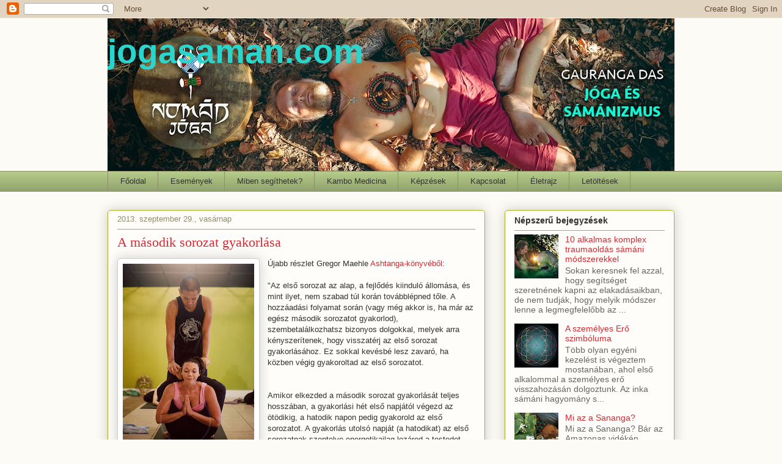

--- FILE ---
content_type: text/html; charset=UTF-8
request_url: https://www.jogasaman.com/2013/09/a-masodik-sorozat-gyakorlasa.html
body_size: 20156
content:
<!DOCTYPE html>
<html class='v2' dir='ltr' xmlns='http://www.w3.org/1999/xhtml' xmlns:b='http://www.google.com/2005/gml/b' xmlns:data='http://www.google.com/2005/gml/data' xmlns:expr='http://www.google.com/2005/gml/expr' xmlns:og='http://ogp.me/ns#'>
<head>
<link href='https://www.blogger.com/static/v1/widgets/335934321-css_bundle_v2.css' rel='stylesheet' type='text/css'/>
<meta content='A második sorozat gyakorlása' property='og:title'/>
<meta content='https://www.jogasaman.com/2013/09/a-masodik-sorozat-gyakorlasa.html' property='og:url'/>
<meta content='article' property='og:type'/>
<meta content='         jogasaman.com' property='og:site_name'/>
<meta content='https://blogger.googleusercontent.com/img/b/R29vZ2xl/AVvXsEiZ2o8a4w0-lVQz4Y2o6rDPQMAYa5pZdgYULA6rEgrNp0KSjhR7rMsgavzYkhJmFLS3PnwkIeDAnrVmXtNnbO-afbJBwxSUEy9oF1Szp4hEdmBWYAX9MHS1Fhgmtn5JUqb6Q5ETHImmmAg4/s72-c/5726145255_378ed4eb90.jpg' property='og:image'/>
<meta content='gaurangad' property='gaurangad'/>
<meta content='width=1100' name='viewport'/>
<meta content='text/html; charset=UTF-8' http-equiv='Content-Type'/>
<meta content='blogger' name='generator'/>
<link href='https://www.jogasaman.com/favicon.ico' rel='icon' type='image/x-icon'/>
<link href='https://www.jogasaman.com/2013/09/a-masodik-sorozat-gyakorlasa.html' rel='canonical'/>
<link rel="alternate" type="application/atom+xml" title="         jogasaman.com - Atom" href="https://www.jogasaman.com/feeds/posts/default" />
<link rel="alternate" type="application/rss+xml" title="         jogasaman.com - RSS" href="https://www.jogasaman.com/feeds/posts/default?alt=rss" />
<link rel="service.post" type="application/atom+xml" title="         jogasaman.com - Atom" href="https://www.blogger.com/feeds/2389334795161374820/posts/default" />

<link rel="alternate" type="application/atom+xml" title="         jogasaman.com - Atom" href="https://www.jogasaman.com/feeds/5623327315984066827/comments/default" />
<!--Can't find substitution for tag [blog.ieCssRetrofitLinks]-->
<link href='https://blogger.googleusercontent.com/img/b/R29vZ2xl/AVvXsEiZ2o8a4w0-lVQz4Y2o6rDPQMAYa5pZdgYULA6rEgrNp0KSjhR7rMsgavzYkhJmFLS3PnwkIeDAnrVmXtNnbO-afbJBwxSUEy9oF1Szp4hEdmBWYAX9MHS1Fhgmtn5JUqb6Q5ETHImmmAg4/s320/5726145255_378ed4eb90.jpg' rel='image_src'/>
<meta content='https://www.jogasaman.com/2013/09/a-masodik-sorozat-gyakorlasa.html' property='og:url'/>
<meta content='A második sorozat gyakorlása' property='og:title'/>
<meta content='  Újabb részlet Gregor Maehle Ashtanga-könyvéből :   &quot; Az első sorozat az alap, a fejlődés kiinduló állomása, és mint ilyet, nem szabad túl ...' property='og:description'/>
<meta content='https://blogger.googleusercontent.com/img/b/R29vZ2xl/AVvXsEiZ2o8a4w0-lVQz4Y2o6rDPQMAYa5pZdgYULA6rEgrNp0KSjhR7rMsgavzYkhJmFLS3PnwkIeDAnrVmXtNnbO-afbJBwxSUEy9oF1Szp4hEdmBWYAX9MHS1Fhgmtn5JUqb6Q5ETHImmmAg4/w1200-h630-p-k-no-nu/5726145255_378ed4eb90.jpg' property='og:image'/>
<title>         jogasaman.com: A második sorozat gyakorlása</title>
<style type='text/css'>@font-face{font-family:'Indie Flower';font-style:normal;font-weight:400;font-display:swap;src:url(//fonts.gstatic.com/s/indieflower/v24/m8JVjfNVeKWVnh3QMuKkFcZVZ0uH99GUDs4k.woff2)format('woff2');unicode-range:U+0100-02BA,U+02BD-02C5,U+02C7-02CC,U+02CE-02D7,U+02DD-02FF,U+0304,U+0308,U+0329,U+1D00-1DBF,U+1E00-1E9F,U+1EF2-1EFF,U+2020,U+20A0-20AB,U+20AD-20C0,U+2113,U+2C60-2C7F,U+A720-A7FF;}@font-face{font-family:'Indie Flower';font-style:normal;font-weight:400;font-display:swap;src:url(//fonts.gstatic.com/s/indieflower/v24/m8JVjfNVeKWVnh3QMuKkFcZVaUuH99GUDg.woff2)format('woff2');unicode-range:U+0000-00FF,U+0131,U+0152-0153,U+02BB-02BC,U+02C6,U+02DA,U+02DC,U+0304,U+0308,U+0329,U+2000-206F,U+20AC,U+2122,U+2191,U+2193,U+2212,U+2215,U+FEFF,U+FFFD;}</style>
<style id='page-skin-1' type='text/css'><!--
/*
-----------------------------------------------
Blogger Template Style
Name:     Awesome Inc.
Designer: Tina Chen
URL:      tinachen.org
----------------------------------------------- */
/* Content
----------------------------------------------- */
body {
font: normal normal 13px 'Trebuchet MS', Trebuchet, sans-serif;
color: #333333;
background: #fcfbf5 none repeat scroll top left;
}
html body .content-outer {
min-width: 0;
max-width: 100%;
width: 100%;
}
a:link {
text-decoration: none;
color: #d52a33;
}
a:visited {
text-decoration: none;
color: #7d181e;
}
a:hover {
text-decoration: underline;
color: #d52a33;
}
.body-fauxcolumn-outer .cap-top {
position: absolute;
z-index: 1;
height: 276px;
width: 100%;
background: transparent none repeat-x scroll top left;
_background-image: none;
}
/* Columns
----------------------------------------------- */
.content-inner {
padding: 0;
}
.header-inner .section {
margin: 0 16px;
}
.tabs-inner .section {
margin: 0 16px;
}
.main-inner {
padding-top: 30px;
}
.main-inner .column-center-inner,
.main-inner .column-left-inner,
.main-inner .column-right-inner {
padding: 0 5px;
}
*+html body .main-inner .column-center-inner {
margin-top: -30px;
}
#layout .main-inner .column-center-inner {
margin-top: 0;
}
/* Header
----------------------------------------------- */
.header-outer {
margin: 0 0 0 0;
background: transparent none repeat scroll 0 0;
}
.Header h1 {
font: normal bold 55px 'Trebuchet MS', Trebuchet, sans-serif;
color: #29d5cc;
text-shadow: 0 0 -1px #000000;
}
.Header h1 a {
color: #29d5cc;
}
.Header .description {
font: normal normal 42px Indie Flower;
color: #29d5cc;
}
.header-inner .Header .titlewrapper,
.header-inner .Header .descriptionwrapper {
padding-left: 0;
padding-right: 0;
margin-bottom: 0;
}
.header-inner .Header .titlewrapper {
padding-top: 22px;
}
/* Tabs
----------------------------------------------- */
.tabs-outer {
overflow: hidden;
position: relative;
background: #b3ca88 url(//www.blogblog.com/1kt/awesomeinc/tabs_gradient_light.png) repeat scroll 0 0;
}
#layout .tabs-outer {
overflow: visible;
}
.tabs-cap-top, .tabs-cap-bottom {
position: absolute;
width: 100%;
border-top: 1px solid #908d6a;
}
.tabs-cap-bottom {
bottom: 0;
}
.tabs-inner .widget li a {
display: inline-block;
margin: 0;
padding: .6em 1.5em;
font: normal normal 13px Arial, Tahoma, Helvetica, FreeSans, sans-serif;
color: #333333;
border-top: 1px solid #908d6a;
border-bottom: 1px solid #908d6a;
border-left: 1px solid #908d6a;
height: 16px;
line-height: 16px;
}
.tabs-inner .widget li:last-child a {
border-right: 1px solid #908d6a;
}
.tabs-inner .widget li.selected a, .tabs-inner .widget li a:hover {
background: #63704b url(//www.blogblog.com/1kt/awesomeinc/tabs_gradient_light.png) repeat-x scroll 0 -100px;
color: #ffffff;
}
/* Headings
----------------------------------------------- */
h2 {
font: normal bold 14px Arial, Tahoma, Helvetica, FreeSans, sans-serif;
color: #333333;
}
/* Widgets
----------------------------------------------- */
.main-inner .section {
margin: 0 27px;
padding: 0;
}
.main-inner .column-left-outer,
.main-inner .column-right-outer {
margin-top: 0;
}
#layout .main-inner .column-left-outer,
#layout .main-inner .column-right-outer {
margin-top: 0;
}
.main-inner .column-left-inner,
.main-inner .column-right-inner {
background: transparent none repeat 0 0;
-moz-box-shadow: 0 0 0 rgba(0, 0, 0, .2);
-webkit-box-shadow: 0 0 0 rgba(0, 0, 0, .2);
-goog-ms-box-shadow: 0 0 0 rgba(0, 0, 0, .2);
box-shadow: 0 0 0 rgba(0, 0, 0, .2);
-moz-border-radius: 5px;
-webkit-border-radius: 5px;
-goog-ms-border-radius: 5px;
border-radius: 5px;
}
#layout .main-inner .column-left-inner,
#layout .main-inner .column-right-inner {
margin-top: 0;
}
.sidebar .widget {
font: normal normal 14px 'Trebuchet MS', Trebuchet, sans-serif;
color: #333333;
}
.sidebar .widget a:link {
color: #d52a33;
}
.sidebar .widget a:visited {
color: #7d181e;
}
.sidebar .widget a:hover {
color: #d52a33;
}
.sidebar .widget h2 {
text-shadow: 0 0 -1px #000000;
}
.main-inner .widget {
background-color: #fefdfa;
border: 1px solid #aab123;
padding: 0 15px 15px;
margin: 20px -16px;
-moz-box-shadow: 0 0 20px rgba(0, 0, 0, .2);
-webkit-box-shadow: 0 0 20px rgba(0, 0, 0, .2);
-goog-ms-box-shadow: 0 0 20px rgba(0, 0, 0, .2);
box-shadow: 0 0 20px rgba(0, 0, 0, .2);
-moz-border-radius: 5px;
-webkit-border-radius: 5px;
-goog-ms-border-radius: 5px;
border-radius: 5px;
}
.main-inner .widget h2 {
margin: 0 -0;
padding: .6em 0 .5em;
border-bottom: 1px solid transparent;
}
.footer-inner .widget h2 {
padding: 0 0 .4em;
border-bottom: 1px solid transparent;
}
.main-inner .widget h2 + div, .footer-inner .widget h2 + div {
border-top: 1px solid #aab123;
padding-top: 8px;
}
.main-inner .widget .widget-content {
margin: 0 -0;
padding: 7px 0 0;
}
.main-inner .widget ul, .main-inner .widget #ArchiveList ul.flat {
margin: -8px -15px 0;
padding: 0;
list-style: none;
}
.main-inner .widget #ArchiveList {
margin: -8px 0 0;
}
.main-inner .widget ul li, .main-inner .widget #ArchiveList ul.flat li {
padding: .5em 15px;
text-indent: 0;
color: #666666;
border-top: 0 solid #aab123;
border-bottom: 1px solid transparent;
}
.main-inner .widget #ArchiveList ul li {
padding-top: .25em;
padding-bottom: .25em;
}
.main-inner .widget ul li:first-child, .main-inner .widget #ArchiveList ul.flat li:first-child {
border-top: none;
}
.main-inner .widget ul li:last-child, .main-inner .widget #ArchiveList ul.flat li:last-child {
border-bottom: none;
}
.post-body {
position: relative;
}
.main-inner .widget .post-body ul {
padding: 0 2.5em;
margin: .5em 0;
list-style: disc;
}
.main-inner .widget .post-body ul li {
padding: 0.25em 0;
margin-bottom: .25em;
color: #333333;
border: none;
}
.footer-inner .widget ul {
padding: 0;
list-style: none;
}
.widget .zippy {
color: #666666;
}
/* Posts
----------------------------------------------- */
body .main-inner .Blog {
padding: 0;
margin-bottom: 1em;
background-color: transparent;
border: none;
-moz-box-shadow: 0 0 0 rgba(0, 0, 0, 0);
-webkit-box-shadow: 0 0 0 rgba(0, 0, 0, 0);
-goog-ms-box-shadow: 0 0 0 rgba(0, 0, 0, 0);
box-shadow: 0 0 0 rgba(0, 0, 0, 0);
}
.main-inner .section:last-child .Blog:last-child {
padding: 0;
margin-bottom: 1em;
}
.main-inner .widget h2.date-header {
margin: 0 -15px 1px;
padding: 0 0 0 0;
font: normal normal 13px Arial, Tahoma, Helvetica, FreeSans, sans-serif;
color: #908d6a;
background: transparent none no-repeat scroll top left;
border-top: 0 solid #aab123;
border-bottom: 1px solid transparent;
-moz-border-radius-topleft: 0;
-moz-border-radius-topright: 0;
-webkit-border-top-left-radius: 0;
-webkit-border-top-right-radius: 0;
border-top-left-radius: 0;
border-top-right-radius: 0;
position: static;
bottom: 100%;
right: 15px;
text-shadow: 0 0 -1px #000000;
}
.main-inner .widget h2.date-header span {
font: normal normal 13px Arial, Tahoma, Helvetica, FreeSans, sans-serif;
display: block;
padding: .5em 15px;
border-left: 0 solid #aab123;
border-right: 0 solid #aab123;
}
.date-outer {
position: relative;
margin: 30px 0 20px;
padding: 0 15px;
background-color: #fefdfa;
border: 1px solid #aab123;
-moz-box-shadow: 0 0 20px rgba(0, 0, 0, .2);
-webkit-box-shadow: 0 0 20px rgba(0, 0, 0, .2);
-goog-ms-box-shadow: 0 0 20px rgba(0, 0, 0, .2);
box-shadow: 0 0 20px rgba(0, 0, 0, .2);
-moz-border-radius: 5px;
-webkit-border-radius: 5px;
-goog-ms-border-radius: 5px;
border-radius: 5px;
}
.date-outer:first-child {
margin-top: 0;
}
.date-outer:last-child {
margin-bottom: 20px;
-moz-border-radius-bottomleft: 5px;
-moz-border-radius-bottomright: 5px;
-webkit-border-bottom-left-radius: 5px;
-webkit-border-bottom-right-radius: 5px;
-goog-ms-border-bottom-left-radius: 5px;
-goog-ms-border-bottom-right-radius: 5px;
border-bottom-left-radius: 5px;
border-bottom-right-radius: 5px;
}
.date-posts {
margin: 0 -0;
padding: 0 0;
clear: both;
}
.post-outer, .inline-ad {
border-top: 1px solid #aab123;
margin: 0 -0;
padding: 15px 0;
}
.post-outer {
padding-bottom: 10px;
}
.post-outer:first-child {
padding-top: 0;
border-top: none;
}
.post-outer:last-child, .inline-ad:last-child {
border-bottom: none;
}
.post-body {
position: relative;
}
.post-body img {
padding: 8px;
background: #ffffff;
border: 1px solid #cccccc;
-moz-box-shadow: 0 0 20px rgba(0, 0, 0, .2);
-webkit-box-shadow: 0 0 20px rgba(0, 0, 0, .2);
box-shadow: 0 0 20px rgba(0, 0, 0, .2);
-moz-border-radius: 5px;
-webkit-border-radius: 5px;
border-radius: 5px;
}
h3.post-title, h4 {
font: normal normal 22px Georgia, Utopia, 'Palatino Linotype', Palatino, serif;
color: #d52a33;
}
h3.post-title a {
font: normal normal 22px Georgia, Utopia, 'Palatino Linotype', Palatino, serif;
color: #d52a33;
}
h3.post-title a:hover {
color: #d52a33;
text-decoration: underline;
}
.post-header {
margin: 0 0 1em;
}
.post-body {
line-height: 1.4;
}
.post-outer h2 {
color: #333333;
}
.post-footer {
margin: 1.5em 0 0;
}
#blog-pager {
padding: 15px;
font-size: 120%;
background-color: #fefdfa;
border: 1px solid #aab123;
-moz-box-shadow: 0 0 20px rgba(0, 0, 0, .2);
-webkit-box-shadow: 0 0 20px rgba(0, 0, 0, .2);
-goog-ms-box-shadow: 0 0 20px rgba(0, 0, 0, .2);
box-shadow: 0 0 20px rgba(0, 0, 0, .2);
-moz-border-radius: 5px;
-webkit-border-radius: 5px;
-goog-ms-border-radius: 5px;
border-radius: 5px;
-moz-border-radius-topleft: 5px;
-moz-border-radius-topright: 5px;
-webkit-border-top-left-radius: 5px;
-webkit-border-top-right-radius: 5px;
-goog-ms-border-top-left-radius: 5px;
-goog-ms-border-top-right-radius: 5px;
border-top-left-radius: 5px;
border-top-right-radius-topright: 5px;
margin-top: 1em;
}
.blog-feeds, .post-feeds {
margin: 1em 0;
text-align: center;
color: #333333;
}
.blog-feeds a, .post-feeds a {
color: #d52a33;
}
.blog-feeds a:visited, .post-feeds a:visited {
color: #7d181e;
}
.blog-feeds a:hover, .post-feeds a:hover {
color: #d52a33;
}
.post-outer .comments {
margin-top: 2em;
}
/* Comments
----------------------------------------------- */
.comments .comments-content .icon.blog-author {
background-repeat: no-repeat;
background-image: url([data-uri]);
}
.comments .comments-content .loadmore a {
border-top: 1px solid #908d6a;
border-bottom: 1px solid #908d6a;
}
.comments .continue {
border-top: 2px solid #908d6a;
}
/* Footer
----------------------------------------------- */
.footer-outer {
margin: -20px 0 -1px;
padding: 20px 0 0;
color: #333333;
overflow: hidden;
}
.footer-fauxborder-left {
border-top: 1px solid #aab123;
background: #fefdfa none repeat scroll 0 0;
-moz-box-shadow: 0 0 20px rgba(0, 0, 0, .2);
-webkit-box-shadow: 0 0 20px rgba(0, 0, 0, .2);
-goog-ms-box-shadow: 0 0 20px rgba(0, 0, 0, .2);
box-shadow: 0 0 20px rgba(0, 0, 0, .2);
margin: 0 -20px;
}
/* Mobile
----------------------------------------------- */
body.mobile {
background-size: auto;
}
.mobile .body-fauxcolumn-outer {
background: transparent none repeat scroll top left;
}
*+html body.mobile .main-inner .column-center-inner {
margin-top: 0;
}
.mobile .main-inner .widget {
padding: 0 0 15px;
}
.mobile .main-inner .widget h2 + div,
.mobile .footer-inner .widget h2 + div {
border-top: none;
padding-top: 0;
}
.mobile .footer-inner .widget h2 {
padding: 0.5em 0;
border-bottom: none;
}
.mobile .main-inner .widget .widget-content {
margin: 0;
padding: 7px 0 0;
}
.mobile .main-inner .widget ul,
.mobile .main-inner .widget #ArchiveList ul.flat {
margin: 0 -15px 0;
}
.mobile .main-inner .widget h2.date-header {
right: 0;
}
.mobile .date-header span {
padding: 0.4em 0;
}
.mobile .date-outer:first-child {
margin-bottom: 0;
border: 1px solid #aab123;
-moz-border-radius-topleft: 5px;
-moz-border-radius-topright: 5px;
-webkit-border-top-left-radius: 5px;
-webkit-border-top-right-radius: 5px;
-goog-ms-border-top-left-radius: 5px;
-goog-ms-border-top-right-radius: 5px;
border-top-left-radius: 5px;
border-top-right-radius: 5px;
}
.mobile .date-outer {
border-color: #aab123;
border-width: 0 1px 1px;
}
.mobile .date-outer:last-child {
margin-bottom: 0;
}
.mobile .main-inner {
padding: 0;
}
.mobile .header-inner .section {
margin: 0;
}
.mobile .post-outer, .mobile .inline-ad {
padding: 5px 0;
}
.mobile .tabs-inner .section {
margin: 0 10px;
}
.mobile .main-inner .widget h2 {
margin: 0;
padding: 0;
}
.mobile .main-inner .widget h2.date-header span {
padding: 0;
}
.mobile .main-inner .widget .widget-content {
margin: 0;
padding: 7px 0 0;
}
.mobile #blog-pager {
border: 1px solid transparent;
background: #fefdfa none repeat scroll 0 0;
}
.mobile .main-inner .column-left-inner,
.mobile .main-inner .column-right-inner {
background: transparent none repeat 0 0;
-moz-box-shadow: none;
-webkit-box-shadow: none;
-goog-ms-box-shadow: none;
box-shadow: none;
}
.mobile .date-posts {
margin: 0;
padding: 0;
}
.mobile .footer-fauxborder-left {
margin: 0;
border-top: inherit;
}
.mobile .main-inner .section:last-child .Blog:last-child {
margin-bottom: 0;
}
.mobile-index-contents {
color: #333333;
}
.mobile .mobile-link-button {
background: #d52a33 url(//www.blogblog.com/1kt/awesomeinc/tabs_gradient_light.png) repeat scroll 0 0;
}
.mobile-link-button a:link, .mobile-link-button a:visited {
color: #ffffff;
}
.mobile .tabs-inner .PageList .widget-content {
background: transparent;
border-top: 1px solid;
border-color: #908d6a;
color: #333333;
}
.mobile .tabs-inner .PageList .widget-content .pagelist-arrow {
border-left: 1px solid #908d6a;
}
<script type="text/javascript">
var _gaq = _gaq || [];
_gaq.push(['_setAccount', 'UA-5750541-2']);
_gaq.push(['_trackPageview']);
(function() {
var ga = document.createElement('script'); ga.type = 'text/javascript'; ga.async = true;
ga.src = ('https:' == document.location.protocol ? 'https://ssl' : 'http://www') + '.google-analytics.com/ga.js';
var s = document.getElementsByTagName('script')[0]; s.parentNode.insertBefore(ga, s);
})();
</script>
--></style>
<style id='template-skin-1' type='text/css'><!--
body {
min-width: 960px;
}
.content-outer, .content-fauxcolumn-outer, .region-inner {
min-width: 960px;
max-width: 960px;
_width: 960px;
}
.main-inner .columns {
padding-left: 0;
padding-right: 310px;
}
.main-inner .fauxcolumn-center-outer {
left: 0;
right: 310px;
/* IE6 does not respect left and right together */
_width: expression(this.parentNode.offsetWidth -
parseInt("0") -
parseInt("310px") + 'px');
}
.main-inner .fauxcolumn-left-outer {
width: 0;
}
.main-inner .fauxcolumn-right-outer {
width: 310px;
}
.main-inner .column-left-outer {
width: 0;
right: 100%;
margin-left: -0;
}
.main-inner .column-right-outer {
width: 310px;
margin-right: -310px;
}
#layout {
min-width: 0;
}
#layout .content-outer {
min-width: 0;
width: 800px;
}
#layout .region-inner {
min-width: 0;
width: auto;
}
body#layout div.add_widget {
padding: 8px;
}
body#layout div.add_widget a {
margin-left: 32px;
}
--></style>
<script type='text/javascript'>
        (function(i,s,o,g,r,a,m){i['GoogleAnalyticsObject']=r;i[r]=i[r]||function(){
        (i[r].q=i[r].q||[]).push(arguments)},i[r].l=1*new Date();a=s.createElement(o),
        m=s.getElementsByTagName(o)[0];a.async=1;a.src=g;m.parentNode.insertBefore(a,m)
        })(window,document,'script','https://www.google-analytics.com/analytics.js','ga');
        ga('create', 'UA-5750541-2', 'auto', 'blogger');
        ga('blogger.send', 'pageview');
      </script>
<link href='https://www.blogger.com/dyn-css/authorization.css?targetBlogID=2389334795161374820&amp;zx=7fe32f53-3c98-4718-a2a2-166132f77495' media='none' onload='if(media!=&#39;all&#39;)media=&#39;all&#39;' rel='stylesheet'/><noscript><link href='https://www.blogger.com/dyn-css/authorization.css?targetBlogID=2389334795161374820&amp;zx=7fe32f53-3c98-4718-a2a2-166132f77495' rel='stylesheet'/></noscript>
<meta name='google-adsense-platform-account' content='ca-host-pub-1556223355139109'/>
<meta name='google-adsense-platform-domain' content='blogspot.com'/>

</head>
<body class='loading variant-renewable'>
<div class='navbar section' id='navbar' name='Navbar'><div class='widget Navbar' data-version='1' id='Navbar1'><script type="text/javascript">
    function setAttributeOnload(object, attribute, val) {
      if(window.addEventListener) {
        window.addEventListener('load',
          function(){ object[attribute] = val; }, false);
      } else {
        window.attachEvent('onload', function(){ object[attribute] = val; });
      }
    }
  </script>
<div id="navbar-iframe-container"></div>
<script type="text/javascript" src="https://apis.google.com/js/platform.js"></script>
<script type="text/javascript">
      gapi.load("gapi.iframes:gapi.iframes.style.bubble", function() {
        if (gapi.iframes && gapi.iframes.getContext) {
          gapi.iframes.getContext().openChild({
              url: 'https://www.blogger.com/navbar/2389334795161374820?po\x3d5623327315984066827\x26origin\x3dhttps://www.jogasaman.com',
              where: document.getElementById("navbar-iframe-container"),
              id: "navbar-iframe"
          });
        }
      });
    </script><script type="text/javascript">
(function() {
var script = document.createElement('script');
script.type = 'text/javascript';
script.src = '//pagead2.googlesyndication.com/pagead/js/google_top_exp.js';
var head = document.getElementsByTagName('head')[0];
if (head) {
head.appendChild(script);
}})();
</script>
</div></div>
<div class='body-fauxcolumns'>
<div class='fauxcolumn-outer body-fauxcolumn-outer'>
<div class='cap-top'>
<div class='cap-left'></div>
<div class='cap-right'></div>
</div>
<div class='fauxborder-left'>
<div class='fauxborder-right'></div>
<div class='fauxcolumn-inner'>
</div>
</div>
<div class='cap-bottom'>
<div class='cap-left'></div>
<div class='cap-right'></div>
</div>
</div>
</div>
<div class='content'>
<div class='content-fauxcolumns'>
<div class='fauxcolumn-outer content-fauxcolumn-outer'>
<div class='cap-top'>
<div class='cap-left'></div>
<div class='cap-right'></div>
</div>
<div class='fauxborder-left'>
<div class='fauxborder-right'></div>
<div class='fauxcolumn-inner'>
</div>
</div>
<div class='cap-bottom'>
<div class='cap-left'></div>
<div class='cap-right'></div>
</div>
</div>
</div>
<div class='content-outer'>
<div class='content-cap-top cap-top'>
<div class='cap-left'></div>
<div class='cap-right'></div>
</div>
<div class='fauxborder-left content-fauxborder-left'>
<div class='fauxborder-right content-fauxborder-right'></div>
<div class='content-inner'>
<header>
<div class='header-outer'>
<div class='header-cap-top cap-top'>
<div class='cap-left'></div>
<div class='cap-right'></div>
</div>
<div class='fauxborder-left header-fauxborder-left'>
<div class='fauxborder-right header-fauxborder-right'></div>
<div class='region-inner header-inner'>
<div class='header section' id='header' name='Fejléc'><div class='widget Header' data-version='1' id='Header1'>
<div id='header-inner' style='background-image: url("https://blogger.googleusercontent.com/img/b/R29vZ2xl/AVvXsEgG6T06y58LbnmX5TXZ0t_CQy_STAAGP5N1RRTE2WzWfIG5P_05pPpLMQBx9g8_ixDLvicYLSRoY6AJk97eLVpc7yiOFAkCVxbO21PyvjSiRejmxF31aDCx6anKy9RRFW_Z2xaiK6k8R8V5/s928/Blog+borito+1300x350-OK.jpg"); background-position: left; min-height: 250px; _height: 250px; background-repeat: no-repeat; '>
<div class='titlewrapper' style='background: transparent'>
<h1 class='title' style='background: transparent; border-width: 0px'>
<a href='https://www.jogasaman.com/'>
         jogasaman.com
</a>
</h1>
</div>
<div class='descriptionwrapper'>
<p class='description'><span>
</span></p>
</div>
</div>
</div></div>
</div>
</div>
<div class='header-cap-bottom cap-bottom'>
<div class='cap-left'></div>
<div class='cap-right'></div>
</div>
</div>
</header>
<div class='tabs-outer'>
<div class='tabs-cap-top cap-top'>
<div class='cap-left'></div>
<div class='cap-right'></div>
</div>
<div class='fauxborder-left tabs-fauxborder-left'>
<div class='fauxborder-right tabs-fauxborder-right'></div>
<div class='region-inner tabs-inner'>
<div class='tabs section' id='crosscol' name='Oszlopokon keresztül ívelő szakasz'><div class='widget PageList' data-version='1' id='PageList1'>
<h2>Oldalak</h2>
<div class='widget-content'>
<ul>
<li>
<a href='https://www.jogasaman.com/'>Főoldal</a>
</li>
<li>
<a href='https://www.jogasaman.com/p/programok.html'>Események</a>
</li>
<li>
<a href='https://www.jogasaman.com/p/miben-segithetek.html'>Miben segíthetek?</a>
</li>
<li>
<a href='https://www.jogasaman.com/p/kambo-medicina.html'>Kambo Medicina</a>
</li>
<li>
<a href='https://www.jogasaman.com/p/kepzesek.html'>Képzések</a>
</li>
<li>
<a href='https://www.jogasaman.com/p/kapcsolat.html'>Kapcsolat</a>
</li>
<li>
<a href='https://www.jogasaman.com/p/eletrajz_2.html'>Életrajz</a>
</li>
<li>
<a href='https://www.jogasaman.com/p/letoltesek.html'>Letöltések</a>
</li>
</ul>
<div class='clear'></div>
</div>
</div></div>
<div class='tabs no-items section' id='crosscol-overflow' name='Cross-Column 2'></div>
</div>
</div>
<div class='tabs-cap-bottom cap-bottom'>
<div class='cap-left'></div>
<div class='cap-right'></div>
</div>
</div>
<div class='main-outer'>
<div class='main-cap-top cap-top'>
<div class='cap-left'></div>
<div class='cap-right'></div>
</div>
<div class='fauxborder-left main-fauxborder-left'>
<div class='fauxborder-right main-fauxborder-right'></div>
<div class='region-inner main-inner'>
<div class='columns fauxcolumns'>
<div class='fauxcolumn-outer fauxcolumn-center-outer'>
<div class='cap-top'>
<div class='cap-left'></div>
<div class='cap-right'></div>
</div>
<div class='fauxborder-left'>
<div class='fauxborder-right'></div>
<div class='fauxcolumn-inner'>
</div>
</div>
<div class='cap-bottom'>
<div class='cap-left'></div>
<div class='cap-right'></div>
</div>
</div>
<div class='fauxcolumn-outer fauxcolumn-left-outer'>
<div class='cap-top'>
<div class='cap-left'></div>
<div class='cap-right'></div>
</div>
<div class='fauxborder-left'>
<div class='fauxborder-right'></div>
<div class='fauxcolumn-inner'>
</div>
</div>
<div class='cap-bottom'>
<div class='cap-left'></div>
<div class='cap-right'></div>
</div>
</div>
<div class='fauxcolumn-outer fauxcolumn-right-outer'>
<div class='cap-top'>
<div class='cap-left'></div>
<div class='cap-right'></div>
</div>
<div class='fauxborder-left'>
<div class='fauxborder-right'></div>
<div class='fauxcolumn-inner'>
</div>
</div>
<div class='cap-bottom'>
<div class='cap-left'></div>
<div class='cap-right'></div>
</div>
</div>
<!-- corrects IE6 width calculation -->
<div class='columns-inner'>
<div class='column-center-outer'>
<div class='column-center-inner'>
<div class='main section' id='main' name='Elsődleges'><div class='widget Blog' data-version='1' id='Blog1'>
<div class='blog-posts hfeed'>

          <div class="date-outer">
        
<h2 class='date-header'><span>2013. szeptember 29., vasárnap</span></h2>

          <div class="date-posts">
        
<div class='post-outer'>
<div class='post hentry' itemprop='blogPost' itemscope='itemscope' itemtype='http://schema.org/BlogPosting'>
<meta content='https://blogger.googleusercontent.com/img/b/R29vZ2xl/AVvXsEiZ2o8a4w0-lVQz4Y2o6rDPQMAYa5pZdgYULA6rEgrNp0KSjhR7rMsgavzYkhJmFLS3PnwkIeDAnrVmXtNnbO-afbJBwxSUEy9oF1Szp4hEdmBWYAX9MHS1Fhgmtn5JUqb6Q5ETHImmmAg4/s320/5726145255_378ed4eb90.jpg' itemprop='image_url'/>
<meta content='2389334795161374820' itemprop='blogId'/>
<meta content='5623327315984066827' itemprop='postId'/>
<a name='5623327315984066827'></a>
<h3 class='post-title entry-title' itemprop='name'>
A második sorozat gyakorlása
</h3>
<div class='post-header'>
<div class='post-header-line-1'></div>
</div>
<div class='post-body entry-content' id='post-body-5623327315984066827' itemprop='description articleBody'>
<div class="separator" style="clear: both; text-align: center;">
<a href="https://blogger.googleusercontent.com/img/b/R29vZ2xl/AVvXsEiZ2o8a4w0-lVQz4Y2o6rDPQMAYa5pZdgYULA6rEgrNp0KSjhR7rMsgavzYkhJmFLS3PnwkIeDAnrVmXtNnbO-afbJBwxSUEy9oF1Szp4hEdmBWYAX9MHS1Fhgmtn5JUqb6Q5ETHImmmAg4/s1600/5726145255_378ed4eb90.jpg" imageanchor="1" style="clear: left; float: left; margin-bottom: 1em; margin-right: 1em;"><img border="0" height="320" src="https://blogger.googleusercontent.com/img/b/R29vZ2xl/AVvXsEiZ2o8a4w0-lVQz4Y2o6rDPQMAYa5pZdgYULA6rEgrNp0KSjhR7rMsgavzYkhJmFLS3PnwkIeDAnrVmXtNnbO-afbJBwxSUEy9oF1Szp4hEdmBWYAX9MHS1Fhgmtn5JUqb6Q5ETHImmmAg4/s320/5726145255_378ed4eb90.jpg" width="215" /></a></div>
<span style="font-family: Trebuchet MS, sans-serif;">Újabb részlet Gregor Maehle <a href="//www.blogger.com/"><span id="goog_1161874770"></span>Ashtanga-könyvéből<span id="goog_1161874771"></span></a>:</span><br />
<span style="font-family: Trebuchet MS, sans-serif;"><br /></span>
<span style="font-family: Trebuchet MS, sans-serif;">"</span><span style="font-family: 'Trebuchet MS', sans-serif;">Az első sorozat az alap, a
fejlődés kiinduló állomása, és mint ilyet, nem szabad túl
korán továbblépned tőle. A hozzáadási folyamat során (vagy még
akkor is, ha már az egész második sorozatot gyakorlod),
szembetalálkozhatsz bizonyos dolgokkal, melyek arra kényszerítenek,
hogy visszatérj az első sorozat gyakorlásához. Ez sokkal kevésbé
lesz zavaró, ha közben végig gyakoroltad az első sorozatot.</span><br />
<br />
<br />
<span style="font-family: Trebuchet MS, sans-serif;">Amikor elkezded a második
sorozat gyakorlását teljes hosszában, a gyakorlási hét első
napjától végezd az ötödikig, a hatodik napon pedig gyakorold az
első sorozatot. A gyakorlás utolsó napját (a hatodikat) az első
sorozatnak szentelve energetikailag lezárod a testedet, mielőtt
pihenőt tartasz a hetedik napon. Ha bármikor azt érzed, hogy semmi
nem tűnik megfelelőnek a második sorozat gyakorlásában, akkor
térj vissza az első sorozat gyakorlására néhány hétre. Ebben a
helyzetben a tested olyan lehet, mint egy elektronikus berendezés,
amely elveszítette alapbeállításait; az első sorozathoz történő
visszatérés pedig olyan, mint a berendezés újraindító-gombja.</span><br />
<br />
<br />
<span style="font-family: Trebuchet MS, sans-serif;"><i><b>Konzultálj vagy
dolgozz egy képesített oktatóval!</b></i></span><br />
<br />
<br />
<span style="font-family: Trebuchet MS, sans-serif;">Hagyd, hogy egy képesített
oktató döntse el, hogy mikor vagy alkalmas a következő póz
gyakorlására. Nehéz megítélni a saját fejlődésedet, és az
ambíció sokszor elködösítheti az ítélőképességedet. Egy
semleges és tanult tanár jobb helyzetben van, hogy meghozza a
helyes döntést. Ha belekezdesz egy újabb pózba, mielőtt
elsajátítottad volna az előzőt, az sérülést és kimerültséget
okozhat. A legtöbb esetben a teljes sorozat elsajátítása, és
előnyeinek elérése hosszabb ideig fog tartani (ha egyáltalán
megtörténik), ha túl korán kezdesz bele az új pózokba.
Ugyanúgy, mint ha valaki tanár nélkül próbál megtanulni egy
nyelvet, a legtöbb ember, aki saját magától tanulja a második
sorozatot, nem fogja megkapni annak teljes hasznát. Hasonlóképpen
azoknak a gyakorlása, akik a tanulást a halott médiára
korlátozzák, mint például a könyvek (beleértve ezt is) és a
dvd-k, általában sekélyes, felszínes marad.</span><br />
<br />
<br />
<span style="font-family: Trebuchet MS, sans-serif;"><i><b>Tartsd fenn az állandó
ütemet, és maradj az áramlásban!</b></i></span><br />
<br />
<br />
<span style="font-family: Trebuchet MS, sans-serif;">Amikor belekezdenek a
második sorozat gyakorlásába, egyes gyakorlók hajlamosak
lelassulni, mivel ezeknek a pózoknak több dimenziója van, mint az
első sorozat legtöbb pózának. Lehet, hogy bemelegítesz a
pózokhoz, túl analitikussá válsz, és általában nyugtalanul,
határozatlanul hajtod végre a pózokat. Bár lehet, hogy hetente
egyszer jó dolog ezt csinálni kísérleti módszerként, mégsem
tanácsos hagyni eluralkodni ezt a megközelítést.</span><br />
<br />
<br />
<span style="font-family: Trebuchet MS, sans-serif;">A második sorozat még
mindig <i>Ashtanga vinyásza jóga</i>, ami azt jelenti, hogy ott
kell lennie a folyamatosságnak, a megállás-megindulás helyett. Ha
már megismerted a pózokat, próbáld ugyanabban a ritmusban
gyakorolni őket, mint az első sorozatot. Ha nagyon lelassulsz,
akkor nem fogsz elegendő hőt felépíteni és így nem kapsz
elegendő kardiovaszkuláris terhelést. Még a technikailag
kifinomult gyakorlás sem lesz annyira hasznos, ha túlzottan lassú.
Emellett a lassú gyakorlás lehetővé teszi, hogy az elméd
túlzottan átvegye az irányítást. Hódolj meg a gyakorlás
ritmusának, és biztosíts, hogy nem engedelmeskedsz az elme
szélsőségeinek, mint például  a pózok tökéletes
végrehajtásához való ragaszkodás.</span><br />
<br />
<br />
<span style="font-family: Trebuchet MS, sans-serif;">Természetesen nem szabad
túlzottan gyorsan sem gyakorolni. Ha gyors a ritmus, akkor nem tudsz
elegendő figyelmet fordítani a részletekre, aminek következtében
a pózok minősége leromlik; akár még veszélyessé is válhat a
végrehajtásuk. A túl gyors gyakorlás az életerőt is lecsapolja
a testünkből, különösen meleg és párás környezetben. Ha a
nehezebb pózokat közepes sebesség fenntartása mellett gyakorlod &#8211;
nem túl gyorsan, de nem is túl lassan &#8211; akkor azt találod, hogy
sokkal több energiát tudsz mozgósítani, mint amennyit kreatív
módon fel tudsz használni a gyakorlásodban. A helyes ütem
megtanulásához szükséged van egy tanárra. Csak a tanár láthatja
kívülről, ha a gyakorlásod túl lassú vagy túl gyors.</span><br />
<br />
<br />
<span style="font-family: Trebuchet MS, sans-serif;">A második sorozatot nehéz
elsajátítani. Ha azonban kombinálod a tanácsokat, amelyeket ebben
és az előző fejezetekben találsz, és odaadással gyakorolsz egy
tapasztalt tanár vezetése alatt, akkor a második sorozaton
keresztül tett utazásod nagyon eredményes lesz."</span>
<div style='clear: both;'></div>
</div>
<div class='post-footer'>
<div class='post-footer-line post-footer-line-1'><span class='post-author vcard'>
Bejegyezte:
<span class='fn' itemprop='author' itemscope='itemscope' itemtype='http://schema.org/Person'>
<meta content='https://www.blogger.com/profile/04027013721347619626' itemprop='url'/>
<a href='https://www.blogger.com/profile/04027013721347619626' rel='author' title='author profile'>
<span itemprop='name'>Gauranga Das</span>
</a>
</span>
</span>
<span class='post-timestamp'>
dátum:
<meta content='https://www.jogasaman.com/2013/09/a-masodik-sorozat-gyakorlasa.html' itemprop='url'/>
<a class='timestamp-link' href='https://www.jogasaman.com/2013/09/a-masodik-sorozat-gyakorlasa.html' rel='bookmark' title='permanent link'><abbr class='published' itemprop='datePublished' title='2013-09-29T09:00:00+02:00'>9:00</abbr></a>
</span>
<span class='post-comment-link'>
</span>
<span class='post-icons'>
<span class='item-action'>
<a href='https://www.blogger.com/email-post/2389334795161374820/5623327315984066827' title='Bejegyzés küldése e-mailben'>
<img alt="" class="icon-action" height="13" src="//img1.blogblog.com/img/icon18_email.gif" width="18">
</a>
</span>
<span class='item-control blog-admin pid-442326898'>
<a href='https://www.blogger.com/post-edit.g?blogID=2389334795161374820&postID=5623327315984066827&from=pencil' title='Bejegyzés szerkesztése'>
<img alt='' class='icon-action' height='18' src='https://resources.blogblog.com/img/icon18_edit_allbkg.gif' width='18'/>
</a>
</span>
</span>
<div class='post-share-buttons goog-inline-block'>
<a class='goog-inline-block share-button sb-email' href='https://www.blogger.com/share-post.g?blogID=2389334795161374820&postID=5623327315984066827&target=email' target='_blank' title='Küldés e-mailben'><span class='share-button-link-text'>Küldés e-mailben</span></a><a class='goog-inline-block share-button sb-blog' href='https://www.blogger.com/share-post.g?blogID=2389334795161374820&postID=5623327315984066827&target=blog' onclick='window.open(this.href, "_blank", "height=270,width=475"); return false;' target='_blank' title='BlogThis!'><span class='share-button-link-text'>BlogThis!</span></a><a class='goog-inline-block share-button sb-twitter' href='https://www.blogger.com/share-post.g?blogID=2389334795161374820&postID=5623327315984066827&target=twitter' target='_blank' title='Megosztás az X-en'><span class='share-button-link-text'>Megosztás az X-en</span></a><a class='goog-inline-block share-button sb-facebook' href='https://www.blogger.com/share-post.g?blogID=2389334795161374820&postID=5623327315984066827&target=facebook' onclick='window.open(this.href, "_blank", "height=430,width=640"); return false;' target='_blank' title='Megosztás a Facebookon'><span class='share-button-link-text'>Megosztás a Facebookon</span></a><a class='goog-inline-block share-button sb-pinterest' href='https://www.blogger.com/share-post.g?blogID=2389334795161374820&postID=5623327315984066827&target=pinterest' target='_blank' title='Megosztás a Pinteresten'><span class='share-button-link-text'>Megosztás a Pinteresten</span></a>
</div>
</div>
<div class='post-footer-line post-footer-line-2'><span class='post-labels'>
Címkék:
<a href='https://www.jogasaman.com/search/label/Astanga%20k%C3%B6nyv' rel='tag'>Astanga könyv</a>
</span>
</div>
<div class='post-footer-line post-footer-line-3'></div>
</div>
</div>
<div class='comments' id='comments'>
<a name='comments'></a>
<h4>Nincsenek megjegyzések:</h4>
<div id='Blog1_comments-block-wrapper'>
<dl class='avatar-comment-indent' id='comments-block'>
</dl>
</div>
<p class='comment-footer'>
<a href='https://www.blogger.com/comment/fullpage/post/2389334795161374820/5623327315984066827' onclick='javascript:window.open(this.href, "bloggerPopup", "toolbar=0,location=0,statusbar=1,menubar=0,scrollbars=yes,width=640,height=500"); return false;'>Megjegyzés küldése</a>
</p>
</div>
</div>

        </div></div>
      
</div>
<div class='blog-pager' id='blog-pager'>
<span id='blog-pager-newer-link'>
<a class='blog-pager-newer-link' href='https://www.jogasaman.com/2013/09/a-valosag-kategoriai-monizmus.html' id='Blog1_blog-pager-newer-link' title='Újabb bejegyzés'>Újabb bejegyzés</a>
</span>
<span id='blog-pager-older-link'>
<a class='blog-pager-older-link' href='https://www.jogasaman.com/2013/09/a-tudatos-legzes.html' id='Blog1_blog-pager-older-link' title='Régebbi bejegyzés'>Régebbi bejegyzés</a>
</span>
<a class='home-link' href='https://www.jogasaman.com/'>Főoldal</a>
</div>
<div class='clear'></div>
<div class='post-feeds'>
<div class='feed-links'>
Feliratkozás:
<a class='feed-link' href='https://www.jogasaman.com/feeds/5623327315984066827/comments/default' target='_blank' type='application/atom+xml'>Megjegyzések küldése (Atom)</a>
</div>
</div>
</div></div>
</div>
</div>
<div class='column-left-outer'>
<div class='column-left-inner'>
<aside>
</aside>
</div>
</div>
<div class='column-right-outer'>
<div class='column-right-inner'>
<aside>
<div class='sidebar section' id='sidebar-right-1'><div class='widget PopularPosts' data-version='1' id='PopularPosts6'>
<h2>Népszerű bejegyzések</h2>
<div class='widget-content popular-posts'>
<ul>
<li>
<div class='item-content'>
<div class='item-thumbnail'>
<a href='https://www.jogasaman.com/2021/06/10-alkalmas-komplex-traumaoldas-samani.html' target='_blank'>
<img alt='' border='0' src='https://blogger.googleusercontent.com/img/b/R29vZ2xl/AVvXsEi0lJmuyVO8519IRbHI8v-7r6xbSLCuLrHDfSnd6T3ly01hmCi8DJ1cMUqx6bytb2b1QE1GQtdG0PJZJgir4S5sYNFr0B6CBzoUK38iHG6uV2nP7Pwb3Y4uBDklCAC16gF3-CtWy3F8udVA/w72-h72-p-k-no-nu/photo+%25283+of+71%2529.jpg'/>
</a>
</div>
<div class='item-title'><a href='https://www.jogasaman.com/2021/06/10-alkalmas-komplex-traumaoldas-samani.html'>10 alkalmas komplex traumaoldás sámáni módszerekkel</a></div>
<div class='item-snippet'>Sokan keresnek fel azzal, hogy segítséget szeretnének kapni az elakadásaikban, de nem tudják, hogy melyik módszer lenne a legmegfelelőbb az ...</div>
</div>
<div style='clear: both;'></div>
</li>
<li>
<div class='item-content'>
<div class='item-thumbnail'>
<a href='https://www.jogasaman.com/2021/05/a-szemelyes-ero-szimboluma.html' target='_blank'>
<img alt='' border='0' src='https://blogger.googleusercontent.com/img/b/R29vZ2xl/AVvXsEjKSmEIfj1cSZ-c-Zrop-mLAYeEJNd9jKs8om2-xB3NdBsJT9Z7kcQXuZqqGBqFD7_dOiu-XkcYOLRAZUVW6eT-DONoNewDd4BinKnznJ3N1qXK1WdUZ0-68ZUgH7Mu7Srn2QuAC4FOw-TL/w72-h72-p-k-no-nu/depositphotos_367966428-stock-illustration-seed-life-symbol-sacred-geometry.jpeg'/>
</a>
</div>
<div class='item-title'><a href='https://www.jogasaman.com/2021/05/a-szemelyes-ero-szimboluma.html'>A személyes Erő szimbóluma</a></div>
<div class='item-snippet'>Több olyan egyéni kezelést is végeztem mostanában, ahol első alkalommal a személyes erő visszahozásán dolgoztunk. Az inka sámáni hagyomány s...</div>
</div>
<div style='clear: both;'></div>
</li>
<li>
<div class='item-content'>
<div class='item-thumbnail'>
<a href='https://www.jogasaman.com/2025/02/mi-az-sananga.html' target='_blank'>
<img alt='' border='0' src='https://blogger.googleusercontent.com/img/b/R29vZ2xl/AVvXsEgNbih9lO3Kez8_CeICBEl_lTSvIR2nfQFX5MYYrU58IxmD7IKvLPoYyUVVGD1GfpZU_8hCTL4bdGydF5I3oWqqLo-BQuZBgUAMBjIV7PvwL8b0X-rY7_F_eWeZXONQ5xtDtE82xRikOforZpeSiyWJzCwgoaWFJL9_JsXn8F3mUuALQVLUSew_QqW_8WJf/w72-h72-p-k-no-nu/images%20(49).jpeg'/>
</a>
</div>
<div class='item-title'><a href='https://www.jogasaman.com/2025/02/mi-az-sananga.html'>Mi az a Sananga?</a></div>
<div class='item-snippet'>Mi az a Sananga? Bár az Amazonas vidékén számos növényből készült szemcsepp használatos, a Sananga technikailag a toina családba tartozó növ...</div>
</div>
<div style='clear: both;'></div>
</li>
<li>
<div class='item-content'>
<div class='item-thumbnail'>
<a href='https://www.jogasaman.com/2019/02/100-szotagu-vadzsraszattva-mantra.html' target='_blank'>
<img alt='' border='0' src='https://blogger.googleusercontent.com/img/b/R29vZ2xl/AVvXsEhu-WJCu0-aTnZr2EHf85lIQ6rVTRN49LUCVWV-NU4LOz9jArp4YQn8RaFYUrWz1WJn4QmElHmyCHjvIP2FXNxzbNiNn4UP5_aoZOnB9jF-LBJHdrudzO_sWbu7NEO8ytCNPJhO7gOdcnSn/w72-h72-p-k-no-nu/vajrasattva_2_img_1128.jpg'/>
</a>
</div>
<div class='item-title'><a href='https://www.jogasaman.com/2019/02/100-szotagu-vadzsraszattva-mantra.html'>100 szótagú (Vadzsraszattva) mantra</a></div>
<div class='item-snippet'>  Az utóbbi években a védikus és hindu mantrák mellett elkezdtem vonzódni a buddhista mantrák iránt is, ez valahogy kapcsolatban áll azzal a...</div>
</div>
<div style='clear: both;'></div>
</li>
<li>
<div class='item-content'>
<div class='item-thumbnail'>
<a href='https://www.jogasaman.com/2014/07/a-csuklyasizom-nyujtasa.html' target='_blank'>
<img alt='' border='0' src='https://blogger.googleusercontent.com/img/b/R29vZ2xl/AVvXsEhYYnoBxz7xzLHWV3uVPWBbXl8LMwQ6nng5rS-SRplQ8tWCIr8lNwyOucKTG_dFs8JN3FJ6uGveKFpvcVcXp-m9L379E_wDwdX0toAQJInJIlJ2GY4Cdk8Kah2SGUJtFPH5mmjDlzHRuww9/w72-h72-p-k-no-nu/picture-25.png'/>
</a>
</div>
<div class='item-title'><a href='https://www.jogasaman.com/2014/07/a-csuklyasizom-nyujtasa.html'>A csuklyásizom nyújtása</a></div>
<div class='item-snippet'>  A csuklyás (vagy trapéz) izom nyújtása fontos a jógik számára, a különböző edzést végzők számára, és a hétköznapi emberek számára is. A jó...</div>
</div>
<div style='clear: both;'></div>
</li>
<li>
<div class='item-content'>
<div class='item-thumbnail'>
<a href='https://www.jogasaman.com/2019/04/a-palos-rend-titkai.html' target='_blank'>
<img alt='' border='0' src='https://blogger.googleusercontent.com/img/b/R29vZ2xl/AVvXsEgye01ugkhyphenhyphenbJBCEC86WXrCYhvohDzYNRKcmGq5DSsphrQnPTnmTYM5mHN-N1yDkExFq-SM7EMg9-eNtX-ocz9cXb8JHjNonfY7_jncvV9HkyI6Zx-Z5oRuYJfMjCvIvaoq85GpwdBZ5ndG/w72-h72-p-k-no-nu/57550647_2351464458454690_1425758997142568960_o.jpg'/>
</a>
</div>
<div class='item-title'><a href='https://www.jogasaman.com/2019/04/a-palos-rend-titkai.html'>A pálos rend titkai</a></div>
<div class='item-snippet'>  Húsvét-hétfőn a pilisszentkereszti Pálos kolostor romjaihoz kirándultunk, és ott doboltam, révültem is egy kicsit. A pálos rend arról híre...</div>
</div>
<div style='clear: both;'></div>
</li>
<li>
<div class='item-content'>
<div class='item-thumbnail'>
<a href='https://www.jogasaman.com/2025/12/rape-medicina-otthoni-szertartas.html' target='_blank'>
<img alt='' border='0' src='https://blogger.googleusercontent.com/img/b/R29vZ2xl/AVvXsEhOP41VHtjl-ttVI5KOPxlgrH7UQ1eoswXgiM6XdSL9PcIWFYPZZRoM82dLIDZJol1Fex3dkSXo-bViKCrRZIvESczc-JvmLN2Rc7Pjo9djaGvDDqe76L2Hm_1AXNrsvl7TPjFSK7__RfWYEJM8uI1OdJZf9vj9kP9N99Vx_Np5RNaHsk3mm5VGgJ1AnkBh/w72-h72-p-k-no-nu/DSC07710-scaled.webp'/>
</a>
</div>
<div class='item-title'><a href='https://www.jogasaman.com/2025/12/rape-medicina-otthoni-szertartas.html'>Rapé Medicina - otthoni szertartás</a></div>
<div class='item-snippet'>Ha már többször jártál nálam (vagy másnál) Rapé szertartáson, és szeretnél otthon is kapcsolódni a Medicinával, megosztom veled azokat az in...</div>
</div>
<div style='clear: both;'></div>
</li>
</ul>
<div class='clear'></div>
</div>
</div><div class='widget Label' data-version='1' id='Label1'>
<h2>Címkék</h2>
<div class='widget-content list-label-widget-content'>
<ul>
<li>
<a dir='ltr' href='https://www.jogasaman.com/search/label/Aj%C3%A1nl%C3%B3'>Ajánló</a>
<span dir='ltr'>(142)</span>
</li>
<li>
<a dir='ltr' href='https://www.jogasaman.com/search/label/%C3%81jurv%C3%A9da'>Ájurvéda</a>
<span dir='ltr'>(1)</span>
</li>
<li>
<a dir='ltr' href='https://www.jogasaman.com/search/label/Aktu%C3%A1lis'>Aktuális</a>
<span dir='ltr'>(399)</span>
</li>
<li>
<a dir='ltr' href='https://www.jogasaman.com/search/label/%C3%81ll%C3%B3%20sorozat'>Álló sorozat</a>
<span dir='ltr'>(33)</span>
</li>
<li>
<a dir='ltr' href='https://www.jogasaman.com/search/label/Anat%C3%B3mia'>Anatómia</a>
<span dir='ltr'>(53)</span>
</li>
<li>
<a dir='ltr' href='https://www.jogasaman.com/search/label/Astanga%20k%C3%B6nyv'>Astanga könyv</a>
<span dir='ltr'>(669)</span>
</li>
<li>
<a dir='ltr' href='https://www.jogasaman.com/search/label/atmacenter.hu'>atmacenter.hu</a>
<span dir='ltr'>(1661)</span>
</li>
<li>
<a dir='ltr' href='https://www.jogasaman.com/search/label/Bandh%C3%A1k'>Bandhák</a>
<span dir='ltr'>(50)</span>
</li>
<li>
<a dir='ltr' href='https://www.jogasaman.com/search/label/Befejez%C5%91%20sorozat'>Befejező sorozat</a>
<span dir='ltr'>(26)</span>
</li>
<li>
<a dir='ltr' href='https://www.jogasaman.com/search/label/Bhagavad-gita'>Bhagavad-gita</a>
<span dir='ltr'>(5)</span>
</li>
<li>
<a dir='ltr' href='https://www.jogasaman.com/search/label/Csakr%C3%A1k'>Csakrák</a>
<span dir='ltr'>(90)</span>
</li>
<li>
<a dir='ltr' href='https://www.jogasaman.com/search/label/Csandra%20Krama'>Csandra Krama</a>
<span dir='ltr'>(60)</span>
</li>
<li>
<a dir='ltr' href='https://www.jogasaman.com/search/label/Detox-j%C3%B3ga'>Detox-jóga</a>
<span dir='ltr'>(60)</span>
</li>
<li>
<a dir='ltr' href='https://www.jogasaman.com/search/label/Egzotikum'>Egzotikum</a>
<span dir='ltr'>(36)</span>
</li>
<li>
<a dir='ltr' href='https://www.jogasaman.com/search/label/%C3%89letm%C3%B3d'>Életmód</a>
<span dir='ltr'>(306)</span>
</li>
<li>
<a dir='ltr' href='https://www.jogasaman.com/search/label/%C3%89letrajz'>Életrajz</a>
<span dir='ltr'>(37)</span>
</li>
<li>
<a dir='ltr' href='https://www.jogasaman.com/search/label/Els%C5%91%20sorozat'>Első sorozat</a>
<span dir='ltr'>(66)</span>
</li>
<li>
<a dir='ltr' href='https://www.jogasaman.com/search/label/%C3%89trend'>Étrend</a>
<span dir='ltr'>(74)</span>
</li>
<li>
<a dir='ltr' href='https://www.jogasaman.com/search/label/%C3%89trend-kieg%C3%A9sz%C3%ADt%C5%91k'>Étrend-kiegészítők</a>
<span dir='ltr'>(21)</span>
</li>
<li>
<a dir='ltr' href='https://www.jogasaman.com/search/label/Fesztiv%C3%A1l'>Fesztivál</a>
<span dir='ltr'>(11)</span>
</li>
<li>
<a dir='ltr' href='https://www.jogasaman.com/search/label/Filoz%C3%B3fia'>Filozófia</a>
<span dir='ltr'>(716)</span>
</li>
<li>
<a dir='ltr' href='https://www.jogasaman.com/search/label/Fogy%C3%B3k%C3%BAra'>Fogyókúra</a>
<span dir='ltr'>(64)</span>
</li>
<li>
<a dir='ltr' href='https://www.jogasaman.com/search/label/Girja'>Girja</a>
<span dir='ltr'>(48)</span>
</li>
<li>
<a dir='ltr' href='https://www.jogasaman.com/search/label/Gyakorl%C3%A1s'>Gyakorlás</a>
<span dir='ltr'>(576)</span>
</li>
<li>
<a dir='ltr' href='https://www.jogasaman.com/search/label/Gy%C3%B3gy%C3%ADt%C3%A1s'>Gyógyítás</a>
<span dir='ltr'>(97)</span>
</li>
<li>
<a dir='ltr' href='https://www.jogasaman.com/search/label/Gy%C3%B3gyn%C3%B6v%C3%A9nyek'>Gyógynövények</a>
<span dir='ltr'>(19)</span>
</li>
<li>
<a dir='ltr' href='https://www.jogasaman.com/search/label/Hajl%C3%A9konys%C3%A1g'>Hajlékonyság</a>
<span dir='ltr'>(43)</span>
</li>
<li>
<a dir='ltr' href='https://www.jogasaman.com/search/label/Hal%C3%A1l'>Halál</a>
<span dir='ltr'>(12)</span>
</li>
<li>
<a dir='ltr' href='https://www.jogasaman.com/search/label/Hang-j%C3%B3ga'>Hang-jóga</a>
<span dir='ltr'>(20)</span>
</li>
<li>
<a dir='ltr' href='https://www.jogasaman.com/search/label/Harmadik%20sorozat'>Harmadik sorozat</a>
<span dir='ltr'>(84)</span>
</li>
<li>
<a dir='ltr' href='https://www.jogasaman.com/search/label/Hatha-j%C3%B3ga%20Prad%C3%ADpik%C3%A1'>Hatha-jóga Pradípiká</a>
<span dir='ltr'>(44)</span>
</li>
<li>
<a dir='ltr' href='https://www.jogasaman.com/search/label/Hatodik%20sorozat'>Hatodik sorozat</a>
<span dir='ltr'>(35)</span>
</li>
<li>
<a dir='ltr' href='https://www.jogasaman.com/search/label/H%C3%A9t%20beavat%C3%A1s'>Hét beavatás</a>
<span dir='ltr'>(28)</span>
</li>
<li>
<a dir='ltr' href='https://www.jogasaman.com/search/label/H%C3%ADd'>Híd</a>
<span dir='ltr'>(14)</span>
</li>
<li>
<a dir='ltr' href='https://www.jogasaman.com/search/label/%C3%8Dsvara-g%C3%ADt%C3%A1'>Ísvara-gítá</a>
<span dir='ltr'>(154)</span>
</li>
<li>
<a dir='ltr' href='https://www.jogasaman.com/search/label/J%C3%B3ga-makaranda'>Jóga-makaranda</a>
<span dir='ltr'>(204)</span>
</li>
<li>
<a dir='ltr' href='https://www.jogasaman.com/search/label/J%C3%B3ga-sz%C3%BAtra'>Jóga-szútra</a>
<span dir='ltr'>(220)</span>
</li>
<li>
<a dir='ltr' href='https://www.jogasaman.com/search/label/J%C3%B3ga-t%C3%A1r%C3%A1val%C3%AD'>Jóga-tárávalí</a>
<span dir='ltr'>(39)</span>
</li>
<li>
<a dir='ltr' href='https://www.jogasaman.com/search/label/J%C3%B3gakotat%C3%A1s'>Jógakotatás</a>
<span dir='ltr'>(13)</span>
</li>
<li>
<a dir='ltr' href='https://www.jogasaman.com/search/label/J%C3%B3g%C3%A1szanagalu'>Jógászanagalu</a>
<span dir='ltr'>(81)</span>
</li>
<li>
<a dir='ltr' href='https://www.jogasaman.com/search/label/J%C3%B3gat%C3%A1bor'>Jógatábor</a>
<span dir='ltr'>(5)</span>
</li>
<li>
<a dir='ltr' href='https://www.jogasaman.com/search/label/J%C3%B3gater%C3%A1pia'>Jógaterápia</a>
<span dir='ltr'>(60)</span>
</li>
<li>
<a dir='ltr' href='https://www.jogasaman.com/search/label/Kapcsolatok'>Kapcsolatok</a>
<span dir='ltr'>(48)</span>
</li>
<li>
<a dir='ltr' href='https://www.jogasaman.com/search/label/kettlebellbp.hu'>kettlebellbp.hu</a>
<span dir='ltr'>(17)</span>
</li>
<li>
<a dir='ltr' href='https://www.jogasaman.com/search/label/Krishnamacharya-k%C3%B6nyv'>Krishnamacharya-könyv</a>
<span dir='ltr'>(290)</span>
</li>
<li>
<a dir='ltr' href='https://www.jogasaman.com/search/label/Krist%C3%A1lykoponya'>Kristálykoponya</a>
<span dir='ltr'>(19)</span>
</li>
<li>
<a dir='ltr' href='https://www.jogasaman.com/search/label/Kundalin%C3%AD'>Kundaliní</a>
<span dir='ltr'>(33)</span>
</li>
<li>
<a dir='ltr' href='https://www.jogasaman.com/search/label/Mantr%C3%A1k'>Mantrák</a>
<span dir='ltr'>(36)</span>
</li>
<li>
<a dir='ltr' href='https://www.jogasaman.com/search/label/M%C3%A1sodik%20sorozat'>Második sorozat</a>
<span dir='ltr'>(87)</span>
</li>
<li>
<a dir='ltr' href='https://www.jogasaman.com/search/label/Medit%C3%A1ci%C3%B3'>Meditáció</a>
<span dir='ltr'>(83)</span>
</li>
<li>
<a dir='ltr' href='https://www.jogasaman.com/search/label/Medit%C3%A1ci%C3%B3-k%C3%B6nyv'>Meditáció-könyv</a>
<span dir='ltr'>(207)</span>
</li>
<li>
<a dir='ltr' href='https://www.jogasaman.com/search/label/M%C3%A9regtelen%C3%ADt%C3%A9s'>Méregtelenítés</a>
<span dir='ltr'>(68)</span>
</li>
<li>
<a dir='ltr' href='https://www.jogasaman.com/search/label/Mitol%C3%B3gia'>Mitológia</a>
<span dir='ltr'>(126)</span>
</li>
<li>
<a dir='ltr' href='https://www.jogasaman.com/search/label/Motiv%C3%A1ci%C3%B3'>Motiváció</a>
<span dir='ltr'>(73)</span>
</li>
<li>
<a dir='ltr' href='https://www.jogasaman.com/search/label/M%C3%BAdr%C3%A1k'>Múdrák</a>
<span dir='ltr'>(38)</span>
</li>
<li>
<a dir='ltr' href='https://www.jogasaman.com/search/label/Munay-ki'>Munay-ki</a>
<span dir='ltr'>(139)</span>
</li>
<li>
<a dir='ltr' href='https://www.jogasaman.com/search/label/Mysore'>Mysore</a>
<span dir='ltr'>(7)</span>
</li>
<li>
<a dir='ltr' href='https://www.jogasaman.com/search/label/Napfordul%C3%B3'>Napforduló</a>
<span dir='ltr'>(24)</span>
</li>
<li>
<a dir='ltr' href='https://www.jogasaman.com/search/label/Nap%C3%BCdv%C3%B6zlet'>Napüdvözlet</a>
<span dir='ltr'>(26)</span>
</li>
<li>
<a dir='ltr' href='https://www.jogasaman.com/search/label/Negyedik%20sorozat'>Negyedik sorozat</a>
<span dir='ltr'>(59)</span>
</li>
<li>
<a dir='ltr' href='https://www.jogasaman.com/search/label/Nusta%20Karpay'>Nusta Karpay</a>
<span dir='ltr'>(3)</span>
</li>
<li>
<a dir='ltr' href='https://www.jogasaman.com/search/label/%C3%96t%C3%B6dik%20sorozat'>Ötödik sorozat</a>
<span dir='ltr'>(51)</span>
</li>
<li>
<a dir='ltr' href='https://www.jogasaman.com/search/label/pranagarden.com'>pranagarden.com</a>
<span dir='ltr'>(3)</span>
</li>
<li>
<a dir='ltr' href='https://www.jogasaman.com/search/label/Pr%C3%A1n%C3%A1j%C3%A1ma'>Pránájáma</a>
<span dir='ltr'>(186)</span>
</li>
<li>
<a dir='ltr' href='https://www.jogasaman.com/search/label/Pr%C3%A1n%C3%A1j%C3%A1ma-k%C3%B6nyv'>Pránájáma-könyv</a>
<span dir='ltr'>(214)</span>
</li>
<li>
<a dir='ltr' href='https://www.jogasaman.com/search/label/privategym.hu'>privategym.hu</a>
<span dir='ltr'>(51)</span>
</li>
<li>
<a dir='ltr' href='https://www.jogasaman.com/search/label/Pszichol%C3%B3gia'>Pszichológia</a>
<span dir='ltr'>(374)</span>
</li>
<li>
<a dir='ltr' href='https://www.jogasaman.com/search/label/Rap%C3%A9'>Rapé</a>
<span dir='ltr'>(9)</span>
</li>
<li>
<a dir='ltr' href='https://www.jogasaman.com/search/label/S%C3%A1m%C3%A1ngyakorlat'>Sámángyakorlat</a>
<span dir='ltr'>(147)</span>
</li>
<li>
<a dir='ltr' href='https://www.jogasaman.com/search/label/S%C3%A1m%C3%A1nizmus'>Sámánizmus</a>
<span dir='ltr'>(492)</span>
</li>
<li>
<a dir='ltr' href='https://www.jogasaman.com/search/label/Siva'>Siva</a>
<span dir='ltr'>(29)</span>
</li>
<li>
<a dir='ltr' href='https://www.jogasaman.com/search/label/Spiritualit%C3%A1s'>Spiritualitás</a>
<span dir='ltr'>(558)</span>
</li>
<li>
<a dir='ltr' href='https://www.jogasaman.com/search/label/Superfoods'>Superfoods</a>
<span dir='ltr'>(51)</span>
</li>
<li>
<a dir='ltr' href='https://www.jogasaman.com/search/label/Szakdolgozat'>Szakdolgozat</a>
<span dir='ltr'>(35)</span>
</li>
<li>
<a dir='ltr' href='https://www.jogasaman.com/search/label/Szam%C3%A1dhi-k%C3%B6nyv'>Szamádhi-könyv</a>
<span dir='ltr'>(144)</span>
</li>
<li>
<a dir='ltr' href='https://www.jogasaman.com/search/label/Szem%C3%A9lyis%C3%A9gfejleszt%C3%A9s'>Személyiségfejlesztés</a>
<span dir='ltr'>(276)</span>
</li>
<li>
<a dir='ltr' href='https://www.jogasaman.com/search/label/Szemj%C3%B3ga'>Szemjóga</a>
<span dir='ltr'>(4)</span>
</li>
<li>
<a dir='ltr' href='https://www.jogasaman.com/search/label/Szertart%C3%A1s'>Szertartás</a>
<span dir='ltr'>(17)</span>
</li>
<li>
<a dir='ltr' href='https://www.jogasaman.com/search/label/Szimb%C3%B3lum'>Szimbólum</a>
<span dir='ltr'>(53)</span>
</li>
<li>
<a dir='ltr' href='https://www.jogasaman.com/search/label/T%C3%B6rt%C3%A9nelem'>Történelem</a>
<span dir='ltr'>(57)</span>
</li>
<li>
<a dir='ltr' href='https://www.jogasaman.com/search/label/%C3%9Atinapl%C3%B3'>Útinapló</a>
<span dir='ltr'>(206)</span>
</li>
<li>
<a dir='ltr' href='https://www.jogasaman.com/search/label/V%C3%A9lem%C3%A9ny'>Vélemény</a>
<span dir='ltr'>(367)</span>
</li>
<li>
<a dir='ltr' href='https://www.jogasaman.com/search/label/Vend%C3%A9gposzt'>Vendégposzt</a>
<span dir='ltr'>(12)</span>
</li>
<li>
<a dir='ltr' href='https://www.jogasaman.com/search/label/Viny%C3%A1sza'>Vinyásza</a>
<span dir='ltr'>(8)</span>
</li>
<li>
<a dir='ltr' href='https://www.jogasaman.com/search/label/Workout'>Workout</a>
<span dir='ltr'>(137)</span>
</li>
<li>
<a dir='ltr' href='https://www.jogasaman.com/search/label/Workshop'>Workshop</a>
<span dir='ltr'>(48)</span>
</li>
</ul>
<div class='clear'></div>
</div>
</div><div class='widget Followers' data-version='1' id='Followers2'>
<h2 class='title'>Rendszeres olvasók</h2>
<div class='widget-content'>
<div id='Followers2-wrapper'>
<div style='margin-right:2px;'>
<div><script type="text/javascript" src="https://apis.google.com/js/platform.js"></script>
<div id="followers-iframe-container"></div>
<script type="text/javascript">
    window.followersIframe = null;
    function followersIframeOpen(url) {
      gapi.load("gapi.iframes", function() {
        if (gapi.iframes && gapi.iframes.getContext) {
          window.followersIframe = gapi.iframes.getContext().openChild({
            url: url,
            where: document.getElementById("followers-iframe-container"),
            messageHandlersFilter: gapi.iframes.CROSS_ORIGIN_IFRAMES_FILTER,
            messageHandlers: {
              '_ready': function(obj) {
                window.followersIframe.getIframeEl().height = obj.height;
              },
              'reset': function() {
                window.followersIframe.close();
                followersIframeOpen("https://www.blogger.com/followers/frame/2389334795161374820?colors\x3dCgt0cmFuc3BhcmVudBILdHJhbnNwYXJlbnQaByMzMzMzMzMiByNkNTJhMzMqByNmY2ZiZjUyByMzMzMzMzM6ByMzMzMzMzNCByNkNTJhMzNKByM2NjY2NjZSByNkNTJhMzNaC3RyYW5zcGFyZW50\x26pageSize\x3d21\x26hl\x3dhu\x26origin\x3dhttps://www.jogasaman.com");
              },
              'open': function(url) {
                window.followersIframe.close();
                followersIframeOpen(url);
              }
            }
          });
        }
      });
    }
    followersIframeOpen("https://www.blogger.com/followers/frame/2389334795161374820?colors\x3dCgt0cmFuc3BhcmVudBILdHJhbnNwYXJlbnQaByMzMzMzMzMiByNkNTJhMzMqByNmY2ZiZjUyByMzMzMzMzM6ByMzMzMzMzNCByNkNTJhMzNKByM2NjY2NjZSByNkNTJhMzNaC3RyYW5zcGFyZW50\x26pageSize\x3d21\x26hl\x3dhu\x26origin\x3dhttps://www.jogasaman.com");
  </script></div>
</div>
</div>
<div class='clear'></div>
</div>
</div><div class='widget BlogArchive' data-version='1' id='BlogArchive2'>
<h2>Blogarchívum</h2>
<div class='widget-content'>
<div id='ArchiveList'>
<div id='BlogArchive2_ArchiveList'>
<ul class='hierarchy'>
<li class='archivedate collapsed'>
<a class='toggle' href='javascript:void(0)'>
<span class='zippy'>

        &#9658;&#160;
      
</span>
</a>
<a class='post-count-link' href='https://www.jogasaman.com/2025/'>
2025
</a>
<span class='post-count' dir='ltr'>(5)</span>
<ul class='hierarchy'>
<li class='archivedate collapsed'>
<a class='toggle' href='javascript:void(0)'>
<span class='zippy'>

        &#9658;&#160;
      
</span>
</a>
<a class='post-count-link' href='https://www.jogasaman.com/2025/12/'>
december
</a>
<span class='post-count' dir='ltr'>(1)</span>
</li>
</ul>
<ul class='hierarchy'>
<li class='archivedate collapsed'>
<a class='toggle' href='javascript:void(0)'>
<span class='zippy'>

        &#9658;&#160;
      
</span>
</a>
<a class='post-count-link' href='https://www.jogasaman.com/2025/03/'>
március
</a>
<span class='post-count' dir='ltr'>(1)</span>
</li>
</ul>
<ul class='hierarchy'>
<li class='archivedate collapsed'>
<a class='toggle' href='javascript:void(0)'>
<span class='zippy'>

        &#9658;&#160;
      
</span>
</a>
<a class='post-count-link' href='https://www.jogasaman.com/2025/02/'>
február
</a>
<span class='post-count' dir='ltr'>(2)</span>
</li>
</ul>
<ul class='hierarchy'>
<li class='archivedate collapsed'>
<a class='toggle' href='javascript:void(0)'>
<span class='zippy'>

        &#9658;&#160;
      
</span>
</a>
<a class='post-count-link' href='https://www.jogasaman.com/2025/01/'>
január
</a>
<span class='post-count' dir='ltr'>(1)</span>
</li>
</ul>
</li>
</ul>
<ul class='hierarchy'>
<li class='archivedate collapsed'>
<a class='toggle' href='javascript:void(0)'>
<span class='zippy'>

        &#9658;&#160;
      
</span>
</a>
<a class='post-count-link' href='https://www.jogasaman.com/2022/'>
2022
</a>
<span class='post-count' dir='ltr'>(35)</span>
<ul class='hierarchy'>
<li class='archivedate collapsed'>
<a class='toggle' href='javascript:void(0)'>
<span class='zippy'>

        &#9658;&#160;
      
</span>
</a>
<a class='post-count-link' href='https://www.jogasaman.com/2022/09/'>
szeptember
</a>
<span class='post-count' dir='ltr'>(9)</span>
</li>
</ul>
<ul class='hierarchy'>
<li class='archivedate collapsed'>
<a class='toggle' href='javascript:void(0)'>
<span class='zippy'>

        &#9658;&#160;
      
</span>
</a>
<a class='post-count-link' href='https://www.jogasaman.com/2022/08/'>
augusztus
</a>
<span class='post-count' dir='ltr'>(8)</span>
</li>
</ul>
<ul class='hierarchy'>
<li class='archivedate collapsed'>
<a class='toggle' href='javascript:void(0)'>
<span class='zippy'>

        &#9658;&#160;
      
</span>
</a>
<a class='post-count-link' href='https://www.jogasaman.com/2022/07/'>
július
</a>
<span class='post-count' dir='ltr'>(11)</span>
</li>
</ul>
<ul class='hierarchy'>
<li class='archivedate collapsed'>
<a class='toggle' href='javascript:void(0)'>
<span class='zippy'>

        &#9658;&#160;
      
</span>
</a>
<a class='post-count-link' href='https://www.jogasaman.com/2022/05/'>
május
</a>
<span class='post-count' dir='ltr'>(2)</span>
</li>
</ul>
<ul class='hierarchy'>
<li class='archivedate collapsed'>
<a class='toggle' href='javascript:void(0)'>
<span class='zippy'>

        &#9658;&#160;
      
</span>
</a>
<a class='post-count-link' href='https://www.jogasaman.com/2022/03/'>
március
</a>
<span class='post-count' dir='ltr'>(5)</span>
</li>
</ul>
</li>
</ul>
<ul class='hierarchy'>
<li class='archivedate collapsed'>
<a class='toggle' href='javascript:void(0)'>
<span class='zippy'>

        &#9658;&#160;
      
</span>
</a>
<a class='post-count-link' href='https://www.jogasaman.com/2021/'>
2021
</a>
<span class='post-count' dir='ltr'>(273)</span>
<ul class='hierarchy'>
<li class='archivedate collapsed'>
<a class='toggle' href='javascript:void(0)'>
<span class='zippy'>

        &#9658;&#160;
      
</span>
</a>
<a class='post-count-link' href='https://www.jogasaman.com/2021/09/'>
szeptember
</a>
<span class='post-count' dir='ltr'>(29)</span>
</li>
</ul>
<ul class='hierarchy'>
<li class='archivedate collapsed'>
<a class='toggle' href='javascript:void(0)'>
<span class='zippy'>

        &#9658;&#160;
      
</span>
</a>
<a class='post-count-link' href='https://www.jogasaman.com/2021/08/'>
augusztus
</a>
<span class='post-count' dir='ltr'>(31)</span>
</li>
</ul>
<ul class='hierarchy'>
<li class='archivedate collapsed'>
<a class='toggle' href='javascript:void(0)'>
<span class='zippy'>

        &#9658;&#160;
      
</span>
</a>
<a class='post-count-link' href='https://www.jogasaman.com/2021/07/'>
július
</a>
<span class='post-count' dir='ltr'>(32)</span>
</li>
</ul>
<ul class='hierarchy'>
<li class='archivedate collapsed'>
<a class='toggle' href='javascript:void(0)'>
<span class='zippy'>

        &#9658;&#160;
      
</span>
</a>
<a class='post-count-link' href='https://www.jogasaman.com/2021/06/'>
június
</a>
<span class='post-count' dir='ltr'>(30)</span>
</li>
</ul>
<ul class='hierarchy'>
<li class='archivedate collapsed'>
<a class='toggle' href='javascript:void(0)'>
<span class='zippy'>

        &#9658;&#160;
      
</span>
</a>
<a class='post-count-link' href='https://www.jogasaman.com/2021/05/'>
május
</a>
<span class='post-count' dir='ltr'>(31)</span>
</li>
</ul>
<ul class='hierarchy'>
<li class='archivedate collapsed'>
<a class='toggle' href='javascript:void(0)'>
<span class='zippy'>

        &#9658;&#160;
      
</span>
</a>
<a class='post-count-link' href='https://www.jogasaman.com/2021/04/'>
április
</a>
<span class='post-count' dir='ltr'>(30)</span>
</li>
</ul>
<ul class='hierarchy'>
<li class='archivedate collapsed'>
<a class='toggle' href='javascript:void(0)'>
<span class='zippy'>

        &#9658;&#160;
      
</span>
</a>
<a class='post-count-link' href='https://www.jogasaman.com/2021/03/'>
március
</a>
<span class='post-count' dir='ltr'>(31)</span>
</li>
</ul>
<ul class='hierarchy'>
<li class='archivedate collapsed'>
<a class='toggle' href='javascript:void(0)'>
<span class='zippy'>

        &#9658;&#160;
      
</span>
</a>
<a class='post-count-link' href='https://www.jogasaman.com/2021/02/'>
február
</a>
<span class='post-count' dir='ltr'>(28)</span>
</li>
</ul>
<ul class='hierarchy'>
<li class='archivedate collapsed'>
<a class='toggle' href='javascript:void(0)'>
<span class='zippy'>

        &#9658;&#160;
      
</span>
</a>
<a class='post-count-link' href='https://www.jogasaman.com/2021/01/'>
január
</a>
<span class='post-count' dir='ltr'>(31)</span>
</li>
</ul>
</li>
</ul>
<ul class='hierarchy'>
<li class='archivedate collapsed'>
<a class='toggle' href='javascript:void(0)'>
<span class='zippy'>

        &#9658;&#160;
      
</span>
</a>
<a class='post-count-link' href='https://www.jogasaman.com/2020/'>
2020
</a>
<span class='post-count' dir='ltr'>(366)</span>
<ul class='hierarchy'>
<li class='archivedate collapsed'>
<a class='toggle' href='javascript:void(0)'>
<span class='zippy'>

        &#9658;&#160;
      
</span>
</a>
<a class='post-count-link' href='https://www.jogasaman.com/2020/12/'>
december
</a>
<span class='post-count' dir='ltr'>(31)</span>
</li>
</ul>
<ul class='hierarchy'>
<li class='archivedate collapsed'>
<a class='toggle' href='javascript:void(0)'>
<span class='zippy'>

        &#9658;&#160;
      
</span>
</a>
<a class='post-count-link' href='https://www.jogasaman.com/2020/11/'>
november
</a>
<span class='post-count' dir='ltr'>(30)</span>
</li>
</ul>
<ul class='hierarchy'>
<li class='archivedate collapsed'>
<a class='toggle' href='javascript:void(0)'>
<span class='zippy'>

        &#9658;&#160;
      
</span>
</a>
<a class='post-count-link' href='https://www.jogasaman.com/2020/10/'>
október
</a>
<span class='post-count' dir='ltr'>(31)</span>
</li>
</ul>
<ul class='hierarchy'>
<li class='archivedate collapsed'>
<a class='toggle' href='javascript:void(0)'>
<span class='zippy'>

        &#9658;&#160;
      
</span>
</a>
<a class='post-count-link' href='https://www.jogasaman.com/2020/09/'>
szeptember
</a>
<span class='post-count' dir='ltr'>(30)</span>
</li>
</ul>
<ul class='hierarchy'>
<li class='archivedate collapsed'>
<a class='toggle' href='javascript:void(0)'>
<span class='zippy'>

        &#9658;&#160;
      
</span>
</a>
<a class='post-count-link' href='https://www.jogasaman.com/2020/08/'>
augusztus
</a>
<span class='post-count' dir='ltr'>(31)</span>
</li>
</ul>
<ul class='hierarchy'>
<li class='archivedate collapsed'>
<a class='toggle' href='javascript:void(0)'>
<span class='zippy'>

        &#9658;&#160;
      
</span>
</a>
<a class='post-count-link' href='https://www.jogasaman.com/2020/07/'>
július
</a>
<span class='post-count' dir='ltr'>(31)</span>
</li>
</ul>
<ul class='hierarchy'>
<li class='archivedate collapsed'>
<a class='toggle' href='javascript:void(0)'>
<span class='zippy'>

        &#9658;&#160;
      
</span>
</a>
<a class='post-count-link' href='https://www.jogasaman.com/2020/06/'>
június
</a>
<span class='post-count' dir='ltr'>(30)</span>
</li>
</ul>
<ul class='hierarchy'>
<li class='archivedate collapsed'>
<a class='toggle' href='javascript:void(0)'>
<span class='zippy'>

        &#9658;&#160;
      
</span>
</a>
<a class='post-count-link' href='https://www.jogasaman.com/2020/05/'>
május
</a>
<span class='post-count' dir='ltr'>(31)</span>
</li>
</ul>
<ul class='hierarchy'>
<li class='archivedate collapsed'>
<a class='toggle' href='javascript:void(0)'>
<span class='zippy'>

        &#9658;&#160;
      
</span>
</a>
<a class='post-count-link' href='https://www.jogasaman.com/2020/04/'>
április
</a>
<span class='post-count' dir='ltr'>(30)</span>
</li>
</ul>
<ul class='hierarchy'>
<li class='archivedate collapsed'>
<a class='toggle' href='javascript:void(0)'>
<span class='zippy'>

        &#9658;&#160;
      
</span>
</a>
<a class='post-count-link' href='https://www.jogasaman.com/2020/03/'>
március
</a>
<span class='post-count' dir='ltr'>(31)</span>
</li>
</ul>
<ul class='hierarchy'>
<li class='archivedate collapsed'>
<a class='toggle' href='javascript:void(0)'>
<span class='zippy'>

        &#9658;&#160;
      
</span>
</a>
<a class='post-count-link' href='https://www.jogasaman.com/2020/02/'>
február
</a>
<span class='post-count' dir='ltr'>(29)</span>
</li>
</ul>
<ul class='hierarchy'>
<li class='archivedate collapsed'>
<a class='toggle' href='javascript:void(0)'>
<span class='zippy'>

        &#9658;&#160;
      
</span>
</a>
<a class='post-count-link' href='https://www.jogasaman.com/2020/01/'>
január
</a>
<span class='post-count' dir='ltr'>(31)</span>
</li>
</ul>
</li>
</ul>
<ul class='hierarchy'>
<li class='archivedate collapsed'>
<a class='toggle' href='javascript:void(0)'>
<span class='zippy'>

        &#9658;&#160;
      
</span>
</a>
<a class='post-count-link' href='https://www.jogasaman.com/2019/'>
2019
</a>
<span class='post-count' dir='ltr'>(365)</span>
<ul class='hierarchy'>
<li class='archivedate collapsed'>
<a class='toggle' href='javascript:void(0)'>
<span class='zippy'>

        &#9658;&#160;
      
</span>
</a>
<a class='post-count-link' href='https://www.jogasaman.com/2019/12/'>
december
</a>
<span class='post-count' dir='ltr'>(31)</span>
</li>
</ul>
<ul class='hierarchy'>
<li class='archivedate collapsed'>
<a class='toggle' href='javascript:void(0)'>
<span class='zippy'>

        &#9658;&#160;
      
</span>
</a>
<a class='post-count-link' href='https://www.jogasaman.com/2019/11/'>
november
</a>
<span class='post-count' dir='ltr'>(30)</span>
</li>
</ul>
<ul class='hierarchy'>
<li class='archivedate collapsed'>
<a class='toggle' href='javascript:void(0)'>
<span class='zippy'>

        &#9658;&#160;
      
</span>
</a>
<a class='post-count-link' href='https://www.jogasaman.com/2019/10/'>
október
</a>
<span class='post-count' dir='ltr'>(31)</span>
</li>
</ul>
<ul class='hierarchy'>
<li class='archivedate collapsed'>
<a class='toggle' href='javascript:void(0)'>
<span class='zippy'>

        &#9658;&#160;
      
</span>
</a>
<a class='post-count-link' href='https://www.jogasaman.com/2019/09/'>
szeptember
</a>
<span class='post-count' dir='ltr'>(31)</span>
</li>
</ul>
<ul class='hierarchy'>
<li class='archivedate collapsed'>
<a class='toggle' href='javascript:void(0)'>
<span class='zippy'>

        &#9658;&#160;
      
</span>
</a>
<a class='post-count-link' href='https://www.jogasaman.com/2019/08/'>
augusztus
</a>
<span class='post-count' dir='ltr'>(30)</span>
</li>
</ul>
<ul class='hierarchy'>
<li class='archivedate collapsed'>
<a class='toggle' href='javascript:void(0)'>
<span class='zippy'>

        &#9658;&#160;
      
</span>
</a>
<a class='post-count-link' href='https://www.jogasaman.com/2019/07/'>
július
</a>
<span class='post-count' dir='ltr'>(31)</span>
</li>
</ul>
<ul class='hierarchy'>
<li class='archivedate collapsed'>
<a class='toggle' href='javascript:void(0)'>
<span class='zippy'>

        &#9658;&#160;
      
</span>
</a>
<a class='post-count-link' href='https://www.jogasaman.com/2019/06/'>
június
</a>
<span class='post-count' dir='ltr'>(30)</span>
</li>
</ul>
<ul class='hierarchy'>
<li class='archivedate collapsed'>
<a class='toggle' href='javascript:void(0)'>
<span class='zippy'>

        &#9658;&#160;
      
</span>
</a>
<a class='post-count-link' href='https://www.jogasaman.com/2019/05/'>
május
</a>
<span class='post-count' dir='ltr'>(31)</span>
</li>
</ul>
<ul class='hierarchy'>
<li class='archivedate collapsed'>
<a class='toggle' href='javascript:void(0)'>
<span class='zippy'>

        &#9658;&#160;
      
</span>
</a>
<a class='post-count-link' href='https://www.jogasaman.com/2019/04/'>
április
</a>
<span class='post-count' dir='ltr'>(30)</span>
</li>
</ul>
<ul class='hierarchy'>
<li class='archivedate collapsed'>
<a class='toggle' href='javascript:void(0)'>
<span class='zippy'>

        &#9658;&#160;
      
</span>
</a>
<a class='post-count-link' href='https://www.jogasaman.com/2019/03/'>
március
</a>
<span class='post-count' dir='ltr'>(31)</span>
</li>
</ul>
<ul class='hierarchy'>
<li class='archivedate collapsed'>
<a class='toggle' href='javascript:void(0)'>
<span class='zippy'>

        &#9658;&#160;
      
</span>
</a>
<a class='post-count-link' href='https://www.jogasaman.com/2019/02/'>
február
</a>
<span class='post-count' dir='ltr'>(28)</span>
</li>
</ul>
<ul class='hierarchy'>
<li class='archivedate collapsed'>
<a class='toggle' href='javascript:void(0)'>
<span class='zippy'>

        &#9658;&#160;
      
</span>
</a>
<a class='post-count-link' href='https://www.jogasaman.com/2019/01/'>
január
</a>
<span class='post-count' dir='ltr'>(31)</span>
</li>
</ul>
</li>
</ul>
<ul class='hierarchy'>
<li class='archivedate collapsed'>
<a class='toggle' href='javascript:void(0)'>
<span class='zippy'>

        &#9658;&#160;
      
</span>
</a>
<a class='post-count-link' href='https://www.jogasaman.com/2018/'>
2018
</a>
<span class='post-count' dir='ltr'>(365)</span>
<ul class='hierarchy'>
<li class='archivedate collapsed'>
<a class='toggle' href='javascript:void(0)'>
<span class='zippy'>

        &#9658;&#160;
      
</span>
</a>
<a class='post-count-link' href='https://www.jogasaman.com/2018/12/'>
december
</a>
<span class='post-count' dir='ltr'>(31)</span>
</li>
</ul>
<ul class='hierarchy'>
<li class='archivedate collapsed'>
<a class='toggle' href='javascript:void(0)'>
<span class='zippy'>

        &#9658;&#160;
      
</span>
</a>
<a class='post-count-link' href='https://www.jogasaman.com/2018/11/'>
november
</a>
<span class='post-count' dir='ltr'>(30)</span>
</li>
</ul>
<ul class='hierarchy'>
<li class='archivedate collapsed'>
<a class='toggle' href='javascript:void(0)'>
<span class='zippy'>

        &#9658;&#160;
      
</span>
</a>
<a class='post-count-link' href='https://www.jogasaman.com/2018/10/'>
október
</a>
<span class='post-count' dir='ltr'>(31)</span>
</li>
</ul>
<ul class='hierarchy'>
<li class='archivedate collapsed'>
<a class='toggle' href='javascript:void(0)'>
<span class='zippy'>

        &#9658;&#160;
      
</span>
</a>
<a class='post-count-link' href='https://www.jogasaman.com/2018/09/'>
szeptember
</a>
<span class='post-count' dir='ltr'>(30)</span>
</li>
</ul>
<ul class='hierarchy'>
<li class='archivedate collapsed'>
<a class='toggle' href='javascript:void(0)'>
<span class='zippy'>

        &#9658;&#160;
      
</span>
</a>
<a class='post-count-link' href='https://www.jogasaman.com/2018/08/'>
augusztus
</a>
<span class='post-count' dir='ltr'>(31)</span>
</li>
</ul>
<ul class='hierarchy'>
<li class='archivedate collapsed'>
<a class='toggle' href='javascript:void(0)'>
<span class='zippy'>

        &#9658;&#160;
      
</span>
</a>
<a class='post-count-link' href='https://www.jogasaman.com/2018/07/'>
július
</a>
<span class='post-count' dir='ltr'>(31)</span>
</li>
</ul>
<ul class='hierarchy'>
<li class='archivedate collapsed'>
<a class='toggle' href='javascript:void(0)'>
<span class='zippy'>

        &#9658;&#160;
      
</span>
</a>
<a class='post-count-link' href='https://www.jogasaman.com/2018/06/'>
június
</a>
<span class='post-count' dir='ltr'>(30)</span>
</li>
</ul>
<ul class='hierarchy'>
<li class='archivedate collapsed'>
<a class='toggle' href='javascript:void(0)'>
<span class='zippy'>

        &#9658;&#160;
      
</span>
</a>
<a class='post-count-link' href='https://www.jogasaman.com/2018/05/'>
május
</a>
<span class='post-count' dir='ltr'>(31)</span>
</li>
</ul>
<ul class='hierarchy'>
<li class='archivedate collapsed'>
<a class='toggle' href='javascript:void(0)'>
<span class='zippy'>

        &#9658;&#160;
      
</span>
</a>
<a class='post-count-link' href='https://www.jogasaman.com/2018/04/'>
április
</a>
<span class='post-count' dir='ltr'>(30)</span>
</li>
</ul>
<ul class='hierarchy'>
<li class='archivedate collapsed'>
<a class='toggle' href='javascript:void(0)'>
<span class='zippy'>

        &#9658;&#160;
      
</span>
</a>
<a class='post-count-link' href='https://www.jogasaman.com/2018/03/'>
március
</a>
<span class='post-count' dir='ltr'>(31)</span>
</li>
</ul>
<ul class='hierarchy'>
<li class='archivedate collapsed'>
<a class='toggle' href='javascript:void(0)'>
<span class='zippy'>

        &#9658;&#160;
      
</span>
</a>
<a class='post-count-link' href='https://www.jogasaman.com/2018/02/'>
február
</a>
<span class='post-count' dir='ltr'>(28)</span>
</li>
</ul>
<ul class='hierarchy'>
<li class='archivedate collapsed'>
<a class='toggle' href='javascript:void(0)'>
<span class='zippy'>

        &#9658;&#160;
      
</span>
</a>
<a class='post-count-link' href='https://www.jogasaman.com/2018/01/'>
január
</a>
<span class='post-count' dir='ltr'>(31)</span>
</li>
</ul>
</li>
</ul>
<ul class='hierarchy'>
<li class='archivedate collapsed'>
<a class='toggle' href='javascript:void(0)'>
<span class='zippy'>

        &#9658;&#160;
      
</span>
</a>
<a class='post-count-link' href='https://www.jogasaman.com/2017/'>
2017
</a>
<span class='post-count' dir='ltr'>(365)</span>
<ul class='hierarchy'>
<li class='archivedate collapsed'>
<a class='toggle' href='javascript:void(0)'>
<span class='zippy'>

        &#9658;&#160;
      
</span>
</a>
<a class='post-count-link' href='https://www.jogasaman.com/2017/12/'>
december
</a>
<span class='post-count' dir='ltr'>(31)</span>
</li>
</ul>
<ul class='hierarchy'>
<li class='archivedate collapsed'>
<a class='toggle' href='javascript:void(0)'>
<span class='zippy'>

        &#9658;&#160;
      
</span>
</a>
<a class='post-count-link' href='https://www.jogasaman.com/2017/11/'>
november
</a>
<span class='post-count' dir='ltr'>(30)</span>
</li>
</ul>
<ul class='hierarchy'>
<li class='archivedate collapsed'>
<a class='toggle' href='javascript:void(0)'>
<span class='zippy'>

        &#9658;&#160;
      
</span>
</a>
<a class='post-count-link' href='https://www.jogasaman.com/2017/10/'>
október
</a>
<span class='post-count' dir='ltr'>(31)</span>
</li>
</ul>
<ul class='hierarchy'>
<li class='archivedate collapsed'>
<a class='toggle' href='javascript:void(0)'>
<span class='zippy'>

        &#9658;&#160;
      
</span>
</a>
<a class='post-count-link' href='https://www.jogasaman.com/2017/09/'>
szeptember
</a>
<span class='post-count' dir='ltr'>(30)</span>
</li>
</ul>
<ul class='hierarchy'>
<li class='archivedate collapsed'>
<a class='toggle' href='javascript:void(0)'>
<span class='zippy'>

        &#9658;&#160;
      
</span>
</a>
<a class='post-count-link' href='https://www.jogasaman.com/2017/08/'>
augusztus
</a>
<span class='post-count' dir='ltr'>(31)</span>
</li>
</ul>
<ul class='hierarchy'>
<li class='archivedate collapsed'>
<a class='toggle' href='javascript:void(0)'>
<span class='zippy'>

        &#9658;&#160;
      
</span>
</a>
<a class='post-count-link' href='https://www.jogasaman.com/2017/07/'>
július
</a>
<span class='post-count' dir='ltr'>(31)</span>
</li>
</ul>
<ul class='hierarchy'>
<li class='archivedate collapsed'>
<a class='toggle' href='javascript:void(0)'>
<span class='zippy'>

        &#9658;&#160;
      
</span>
</a>
<a class='post-count-link' href='https://www.jogasaman.com/2017/06/'>
június
</a>
<span class='post-count' dir='ltr'>(30)</span>
</li>
</ul>
<ul class='hierarchy'>
<li class='archivedate collapsed'>
<a class='toggle' href='javascript:void(0)'>
<span class='zippy'>

        &#9658;&#160;
      
</span>
</a>
<a class='post-count-link' href='https://www.jogasaman.com/2017/05/'>
május
</a>
<span class='post-count' dir='ltr'>(31)</span>
</li>
</ul>
<ul class='hierarchy'>
<li class='archivedate collapsed'>
<a class='toggle' href='javascript:void(0)'>
<span class='zippy'>

        &#9658;&#160;
      
</span>
</a>
<a class='post-count-link' href='https://www.jogasaman.com/2017/04/'>
április
</a>
<span class='post-count' dir='ltr'>(30)</span>
</li>
</ul>
<ul class='hierarchy'>
<li class='archivedate collapsed'>
<a class='toggle' href='javascript:void(0)'>
<span class='zippy'>

        &#9658;&#160;
      
</span>
</a>
<a class='post-count-link' href='https://www.jogasaman.com/2017/03/'>
március
</a>
<span class='post-count' dir='ltr'>(31)</span>
</li>
</ul>
<ul class='hierarchy'>
<li class='archivedate collapsed'>
<a class='toggle' href='javascript:void(0)'>
<span class='zippy'>

        &#9658;&#160;
      
</span>
</a>
<a class='post-count-link' href='https://www.jogasaman.com/2017/02/'>
február
</a>
<span class='post-count' dir='ltr'>(28)</span>
</li>
</ul>
<ul class='hierarchy'>
<li class='archivedate collapsed'>
<a class='toggle' href='javascript:void(0)'>
<span class='zippy'>

        &#9658;&#160;
      
</span>
</a>
<a class='post-count-link' href='https://www.jogasaman.com/2017/01/'>
január
</a>
<span class='post-count' dir='ltr'>(31)</span>
</li>
</ul>
</li>
</ul>
<ul class='hierarchy'>
<li class='archivedate collapsed'>
<a class='toggle' href='javascript:void(0)'>
<span class='zippy'>

        &#9658;&#160;
      
</span>
</a>
<a class='post-count-link' href='https://www.jogasaman.com/2016/'>
2016
</a>
<span class='post-count' dir='ltr'>(366)</span>
<ul class='hierarchy'>
<li class='archivedate collapsed'>
<a class='toggle' href='javascript:void(0)'>
<span class='zippy'>

        &#9658;&#160;
      
</span>
</a>
<a class='post-count-link' href='https://www.jogasaman.com/2016/12/'>
december
</a>
<span class='post-count' dir='ltr'>(31)</span>
</li>
</ul>
<ul class='hierarchy'>
<li class='archivedate collapsed'>
<a class='toggle' href='javascript:void(0)'>
<span class='zippy'>

        &#9658;&#160;
      
</span>
</a>
<a class='post-count-link' href='https://www.jogasaman.com/2016/11/'>
november
</a>
<span class='post-count' dir='ltr'>(30)</span>
</li>
</ul>
<ul class='hierarchy'>
<li class='archivedate collapsed'>
<a class='toggle' href='javascript:void(0)'>
<span class='zippy'>

        &#9658;&#160;
      
</span>
</a>
<a class='post-count-link' href='https://www.jogasaman.com/2016/10/'>
október
</a>
<span class='post-count' dir='ltr'>(31)</span>
</li>
</ul>
<ul class='hierarchy'>
<li class='archivedate collapsed'>
<a class='toggle' href='javascript:void(0)'>
<span class='zippy'>

        &#9658;&#160;
      
</span>
</a>
<a class='post-count-link' href='https://www.jogasaman.com/2016/09/'>
szeptember
</a>
<span class='post-count' dir='ltr'>(30)</span>
</li>
</ul>
<ul class='hierarchy'>
<li class='archivedate collapsed'>
<a class='toggle' href='javascript:void(0)'>
<span class='zippy'>

        &#9658;&#160;
      
</span>
</a>
<a class='post-count-link' href='https://www.jogasaman.com/2016/08/'>
augusztus
</a>
<span class='post-count' dir='ltr'>(31)</span>
</li>
</ul>
<ul class='hierarchy'>
<li class='archivedate collapsed'>
<a class='toggle' href='javascript:void(0)'>
<span class='zippy'>

        &#9658;&#160;
      
</span>
</a>
<a class='post-count-link' href='https://www.jogasaman.com/2016/07/'>
július
</a>
<span class='post-count' dir='ltr'>(31)</span>
</li>
</ul>
<ul class='hierarchy'>
<li class='archivedate collapsed'>
<a class='toggle' href='javascript:void(0)'>
<span class='zippy'>

        &#9658;&#160;
      
</span>
</a>
<a class='post-count-link' href='https://www.jogasaman.com/2016/06/'>
június
</a>
<span class='post-count' dir='ltr'>(30)</span>
</li>
</ul>
<ul class='hierarchy'>
<li class='archivedate collapsed'>
<a class='toggle' href='javascript:void(0)'>
<span class='zippy'>

        &#9658;&#160;
      
</span>
</a>
<a class='post-count-link' href='https://www.jogasaman.com/2016/05/'>
május
</a>
<span class='post-count' dir='ltr'>(31)</span>
</li>
</ul>
<ul class='hierarchy'>
<li class='archivedate collapsed'>
<a class='toggle' href='javascript:void(0)'>
<span class='zippy'>

        &#9658;&#160;
      
</span>
</a>
<a class='post-count-link' href='https://www.jogasaman.com/2016/04/'>
április
</a>
<span class='post-count' dir='ltr'>(30)</span>
</li>
</ul>
<ul class='hierarchy'>
<li class='archivedate collapsed'>
<a class='toggle' href='javascript:void(0)'>
<span class='zippy'>

        &#9658;&#160;
      
</span>
</a>
<a class='post-count-link' href='https://www.jogasaman.com/2016/03/'>
március
</a>
<span class='post-count' dir='ltr'>(31)</span>
</li>
</ul>
<ul class='hierarchy'>
<li class='archivedate collapsed'>
<a class='toggle' href='javascript:void(0)'>
<span class='zippy'>

        &#9658;&#160;
      
</span>
</a>
<a class='post-count-link' href='https://www.jogasaman.com/2016/02/'>
február
</a>
<span class='post-count' dir='ltr'>(29)</span>
</li>
</ul>
<ul class='hierarchy'>
<li class='archivedate collapsed'>
<a class='toggle' href='javascript:void(0)'>
<span class='zippy'>

        &#9658;&#160;
      
</span>
</a>
<a class='post-count-link' href='https://www.jogasaman.com/2016/01/'>
január
</a>
<span class='post-count' dir='ltr'>(31)</span>
</li>
</ul>
</li>
</ul>
<ul class='hierarchy'>
<li class='archivedate collapsed'>
<a class='toggle' href='javascript:void(0)'>
<span class='zippy'>

        &#9658;&#160;
      
</span>
</a>
<a class='post-count-link' href='https://www.jogasaman.com/2015/'>
2015
</a>
<span class='post-count' dir='ltr'>(364)</span>
<ul class='hierarchy'>
<li class='archivedate collapsed'>
<a class='toggle' href='javascript:void(0)'>
<span class='zippy'>

        &#9658;&#160;
      
</span>
</a>
<a class='post-count-link' href='https://www.jogasaman.com/2015/12/'>
december
</a>
<span class='post-count' dir='ltr'>(30)</span>
</li>
</ul>
<ul class='hierarchy'>
<li class='archivedate collapsed'>
<a class='toggle' href='javascript:void(0)'>
<span class='zippy'>

        &#9658;&#160;
      
</span>
</a>
<a class='post-count-link' href='https://www.jogasaman.com/2015/11/'>
november
</a>
<span class='post-count' dir='ltr'>(30)</span>
</li>
</ul>
<ul class='hierarchy'>
<li class='archivedate collapsed'>
<a class='toggle' href='javascript:void(0)'>
<span class='zippy'>

        &#9658;&#160;
      
</span>
</a>
<a class='post-count-link' href='https://www.jogasaman.com/2015/10/'>
október
</a>
<span class='post-count' dir='ltr'>(31)</span>
</li>
</ul>
<ul class='hierarchy'>
<li class='archivedate collapsed'>
<a class='toggle' href='javascript:void(0)'>
<span class='zippy'>

        &#9658;&#160;
      
</span>
</a>
<a class='post-count-link' href='https://www.jogasaman.com/2015/09/'>
szeptember
</a>
<span class='post-count' dir='ltr'>(30)</span>
</li>
</ul>
<ul class='hierarchy'>
<li class='archivedate collapsed'>
<a class='toggle' href='javascript:void(0)'>
<span class='zippy'>

        &#9658;&#160;
      
</span>
</a>
<a class='post-count-link' href='https://www.jogasaman.com/2015/08/'>
augusztus
</a>
<span class='post-count' dir='ltr'>(31)</span>
</li>
</ul>
<ul class='hierarchy'>
<li class='archivedate collapsed'>
<a class='toggle' href='javascript:void(0)'>
<span class='zippy'>

        &#9658;&#160;
      
</span>
</a>
<a class='post-count-link' href='https://www.jogasaman.com/2015/07/'>
július
</a>
<span class='post-count' dir='ltr'>(31)</span>
</li>
</ul>
<ul class='hierarchy'>
<li class='archivedate collapsed'>
<a class='toggle' href='javascript:void(0)'>
<span class='zippy'>

        &#9658;&#160;
      
</span>
</a>
<a class='post-count-link' href='https://www.jogasaman.com/2015/06/'>
június
</a>
<span class='post-count' dir='ltr'>(30)</span>
</li>
</ul>
<ul class='hierarchy'>
<li class='archivedate collapsed'>
<a class='toggle' href='javascript:void(0)'>
<span class='zippy'>

        &#9658;&#160;
      
</span>
</a>
<a class='post-count-link' href='https://www.jogasaman.com/2015/05/'>
május
</a>
<span class='post-count' dir='ltr'>(31)</span>
</li>
</ul>
<ul class='hierarchy'>
<li class='archivedate collapsed'>
<a class='toggle' href='javascript:void(0)'>
<span class='zippy'>

        &#9658;&#160;
      
</span>
</a>
<a class='post-count-link' href='https://www.jogasaman.com/2015/04/'>
április
</a>
<span class='post-count' dir='ltr'>(30)</span>
</li>
</ul>
<ul class='hierarchy'>
<li class='archivedate collapsed'>
<a class='toggle' href='javascript:void(0)'>
<span class='zippy'>

        &#9658;&#160;
      
</span>
</a>
<a class='post-count-link' href='https://www.jogasaman.com/2015/03/'>
március
</a>
<span class='post-count' dir='ltr'>(31)</span>
</li>
</ul>
<ul class='hierarchy'>
<li class='archivedate collapsed'>
<a class='toggle' href='javascript:void(0)'>
<span class='zippy'>

        &#9658;&#160;
      
</span>
</a>
<a class='post-count-link' href='https://www.jogasaman.com/2015/02/'>
február
</a>
<span class='post-count' dir='ltr'>(28)</span>
</li>
</ul>
<ul class='hierarchy'>
<li class='archivedate collapsed'>
<a class='toggle' href='javascript:void(0)'>
<span class='zippy'>

        &#9658;&#160;
      
</span>
</a>
<a class='post-count-link' href='https://www.jogasaman.com/2015/01/'>
január
</a>
<span class='post-count' dir='ltr'>(31)</span>
</li>
</ul>
</li>
</ul>
<ul class='hierarchy'>
<li class='archivedate collapsed'>
<a class='toggle' href='javascript:void(0)'>
<span class='zippy'>

        &#9658;&#160;
      
</span>
</a>
<a class='post-count-link' href='https://www.jogasaman.com/2014/'>
2014
</a>
<span class='post-count' dir='ltr'>(365)</span>
<ul class='hierarchy'>
<li class='archivedate collapsed'>
<a class='toggle' href='javascript:void(0)'>
<span class='zippy'>

        &#9658;&#160;
      
</span>
</a>
<a class='post-count-link' href='https://www.jogasaman.com/2014/12/'>
december
</a>
<span class='post-count' dir='ltr'>(31)</span>
</li>
</ul>
<ul class='hierarchy'>
<li class='archivedate collapsed'>
<a class='toggle' href='javascript:void(0)'>
<span class='zippy'>

        &#9658;&#160;
      
</span>
</a>
<a class='post-count-link' href='https://www.jogasaman.com/2014/11/'>
november
</a>
<span class='post-count' dir='ltr'>(30)</span>
</li>
</ul>
<ul class='hierarchy'>
<li class='archivedate collapsed'>
<a class='toggle' href='javascript:void(0)'>
<span class='zippy'>

        &#9658;&#160;
      
</span>
</a>
<a class='post-count-link' href='https://www.jogasaman.com/2014/10/'>
október
</a>
<span class='post-count' dir='ltr'>(31)</span>
</li>
</ul>
<ul class='hierarchy'>
<li class='archivedate collapsed'>
<a class='toggle' href='javascript:void(0)'>
<span class='zippy'>

        &#9658;&#160;
      
</span>
</a>
<a class='post-count-link' href='https://www.jogasaman.com/2014/09/'>
szeptember
</a>
<span class='post-count' dir='ltr'>(30)</span>
</li>
</ul>
<ul class='hierarchy'>
<li class='archivedate collapsed'>
<a class='toggle' href='javascript:void(0)'>
<span class='zippy'>

        &#9658;&#160;
      
</span>
</a>
<a class='post-count-link' href='https://www.jogasaman.com/2014/08/'>
augusztus
</a>
<span class='post-count' dir='ltr'>(31)</span>
</li>
</ul>
<ul class='hierarchy'>
<li class='archivedate collapsed'>
<a class='toggle' href='javascript:void(0)'>
<span class='zippy'>

        &#9658;&#160;
      
</span>
</a>
<a class='post-count-link' href='https://www.jogasaman.com/2014/07/'>
július
</a>
<span class='post-count' dir='ltr'>(31)</span>
</li>
</ul>
<ul class='hierarchy'>
<li class='archivedate collapsed'>
<a class='toggle' href='javascript:void(0)'>
<span class='zippy'>

        &#9658;&#160;
      
</span>
</a>
<a class='post-count-link' href='https://www.jogasaman.com/2014/06/'>
június
</a>
<span class='post-count' dir='ltr'>(30)</span>
</li>
</ul>
<ul class='hierarchy'>
<li class='archivedate collapsed'>
<a class='toggle' href='javascript:void(0)'>
<span class='zippy'>

        &#9658;&#160;
      
</span>
</a>
<a class='post-count-link' href='https://www.jogasaman.com/2014/05/'>
május
</a>
<span class='post-count' dir='ltr'>(31)</span>
</li>
</ul>
<ul class='hierarchy'>
<li class='archivedate collapsed'>
<a class='toggle' href='javascript:void(0)'>
<span class='zippy'>

        &#9658;&#160;
      
</span>
</a>
<a class='post-count-link' href='https://www.jogasaman.com/2014/04/'>
április
</a>
<span class='post-count' dir='ltr'>(30)</span>
</li>
</ul>
<ul class='hierarchy'>
<li class='archivedate collapsed'>
<a class='toggle' href='javascript:void(0)'>
<span class='zippy'>

        &#9658;&#160;
      
</span>
</a>
<a class='post-count-link' href='https://www.jogasaman.com/2014/03/'>
március
</a>
<span class='post-count' dir='ltr'>(31)</span>
</li>
</ul>
<ul class='hierarchy'>
<li class='archivedate collapsed'>
<a class='toggle' href='javascript:void(0)'>
<span class='zippy'>

        &#9658;&#160;
      
</span>
</a>
<a class='post-count-link' href='https://www.jogasaman.com/2014/02/'>
február
</a>
<span class='post-count' dir='ltr'>(28)</span>
</li>
</ul>
<ul class='hierarchy'>
<li class='archivedate collapsed'>
<a class='toggle' href='javascript:void(0)'>
<span class='zippy'>

        &#9658;&#160;
      
</span>
</a>
<a class='post-count-link' href='https://www.jogasaman.com/2014/01/'>
január
</a>
<span class='post-count' dir='ltr'>(31)</span>
</li>
</ul>
</li>
</ul>
<ul class='hierarchy'>
<li class='archivedate expanded'>
<a class='toggle' href='javascript:void(0)'>
<span class='zippy toggle-open'>

        &#9660;&#160;
      
</span>
</a>
<a class='post-count-link' href='https://www.jogasaman.com/2013/'>
2013
</a>
<span class='post-count' dir='ltr'>(365)</span>
<ul class='hierarchy'>
<li class='archivedate collapsed'>
<a class='toggle' href='javascript:void(0)'>
<span class='zippy'>

        &#9658;&#160;
      
</span>
</a>
<a class='post-count-link' href='https://www.jogasaman.com/2013/12/'>
december
</a>
<span class='post-count' dir='ltr'>(31)</span>
</li>
</ul>
<ul class='hierarchy'>
<li class='archivedate collapsed'>
<a class='toggle' href='javascript:void(0)'>
<span class='zippy'>

        &#9658;&#160;
      
</span>
</a>
<a class='post-count-link' href='https://www.jogasaman.com/2013/11/'>
november
</a>
<span class='post-count' dir='ltr'>(30)</span>
</li>
</ul>
<ul class='hierarchy'>
<li class='archivedate collapsed'>
<a class='toggle' href='javascript:void(0)'>
<span class='zippy'>

        &#9658;&#160;
      
</span>
</a>
<a class='post-count-link' href='https://www.jogasaman.com/2013/10/'>
október
</a>
<span class='post-count' dir='ltr'>(31)</span>
</li>
</ul>
<ul class='hierarchy'>
<li class='archivedate expanded'>
<a class='toggle' href='javascript:void(0)'>
<span class='zippy toggle-open'>

        &#9660;&#160;
      
</span>
</a>
<a class='post-count-link' href='https://www.jogasaman.com/2013/09/'>
szeptember
</a>
<span class='post-count' dir='ltr'>(30)</span>
<ul class='posts'>
<li><a href='https://www.jogasaman.com/2013/09/a-valosag-kategoriai-monizmus.html'>A valóság kategóriái: a monizmus</a></li>
<li><a href='https://www.jogasaman.com/2013/09/a-masodik-sorozat-gyakorlasa.html'>A második sorozat gyakorlása</a></li>
<li><a href='https://www.jogasaman.com/2013/09/a-tudatos-legzes.html'>A tudatos légzés</a></li>
<li><a href='https://www.jogasaman.com/2013/09/kave-helyett-mate.html'>Kávé helyett - Mate!</a></li>
<li><a href='https://www.jogasaman.com/2013/09/a-buddhista-idealizmus-cafolata.html'>A buddhista idealizmus cáfolata</a></li>
<li><a href='https://www.jogasaman.com/2013/09/a-vedjegyek-vilaga.html'>A védjegyek világa</a></li>
<li><a href='https://www.jogasaman.com/2013/09/az-ind-filozofia.html'>Az ind filozófia</a></li>
<li><a href='https://www.jogasaman.com/2013/09/a-tokeletes-aszana.html'>A tökéletes ászana</a></li>
<li><a href='https://www.jogasaman.com/2013/09/a-joga-nyolc-aga.html'>A jóga nyolc ága</a></li>
<li><a href='https://www.jogasaman.com/2013/09/a-joga-celja.html'>A jóga célja</a></li>
<li><a href='https://www.jogasaman.com/2013/09/happy-ashtanga.html'>Happy Ashtanga</a></li>
<li><a href='https://www.jogasaman.com/2013/09/a-harom-idobeli-allapot.html'>A három időbeli állapot</a></li>
<li><a href='https://www.jogasaman.com/2013/09/manju-jois-ttc-beszamolo.html'>Manju Jois TTC beszámoló</a></li>
<li><a href='https://www.jogasaman.com/2013/09/a-mult-es-jovo.html'>A múlt és a jövő</a></li>
<li><a href='https://www.jogasaman.com/2013/09/csuklo-erosites.html'>Csukló-erősítés</a></li>
<li><a href='https://www.jogasaman.com/2013/09/uddzsaji-es-masodik-sorozat.html'>Uddzsájí és a második sorozat</a></li>
<li><a href='https://www.jogasaman.com/2013/09/a-nadik-megtisztitasa.html'>A nádík megtisztítása</a></li>
<li><a href='https://www.jogasaman.com/2013/09/unalmas-az-ashtanga.html'>Unalmas az Ashtanga?</a></li>
<li><a href='https://www.jogasaman.com/2013/09/a-szamszkarak-eltavolitasa.html'>A szamszkárák eltávolítása</a></li>
<li><a href='https://www.jogasaman.com/2013/09/a-fogyokura-karos.html'>A fogyókúra káros!</a></li>
<li><a href='https://www.jogasaman.com/2013/09/a-kezdet-nelkuliseg.html'>A kezdet nélküliség</a></li>
<li><a href='https://www.jogasaman.com/2013/09/korai-stadium.html'>Korai stádium</a></li>
<li><a href='https://www.jogasaman.com/2013/09/pranajama-es-kumbhaka.html'>Pránájáma és kumbhaka</a></li>
<li><a href='https://www.jogasaman.com/2013/09/az-elme-szelsosegei.html'>Az elme szélsőségei</a></li>
<li><a href='https://www.jogasaman.com/2013/09/intimitaskerules.html'>Intimitáskerülés</a></li>
<li><a href='https://www.jogasaman.com/2013/09/az-emlekezet-es-tudatalatti.html'>Az emlékezet és a tudatalatti</a></li>
<li><a href='https://www.jogasaman.com/2013/09/ritusfuggoseg.html'>Rítusfüggőség</a></li>
<li><a href='https://www.jogasaman.com/2013/09/a-feltetelekhez-kotottseg-termeszete.html'>A feltételekhez kötöttség természete</a></li>
<li><a href='https://www.jogasaman.com/2013/09/szamadhi-maraton.html'>Szamádhi-maraton</a></li>
<li><a href='https://www.jogasaman.com/2013/09/a-prana-es-legzes.html'>A prána és a légzés</a></li>
</ul>
</li>
</ul>
<ul class='hierarchy'>
<li class='archivedate collapsed'>
<a class='toggle' href='javascript:void(0)'>
<span class='zippy'>

        &#9658;&#160;
      
</span>
</a>
<a class='post-count-link' href='https://www.jogasaman.com/2013/08/'>
augusztus
</a>
<span class='post-count' dir='ltr'>(31)</span>
</li>
</ul>
<ul class='hierarchy'>
<li class='archivedate collapsed'>
<a class='toggle' href='javascript:void(0)'>
<span class='zippy'>

        &#9658;&#160;
      
</span>
</a>
<a class='post-count-link' href='https://www.jogasaman.com/2013/07/'>
július
</a>
<span class='post-count' dir='ltr'>(31)</span>
</li>
</ul>
<ul class='hierarchy'>
<li class='archivedate collapsed'>
<a class='toggle' href='javascript:void(0)'>
<span class='zippy'>

        &#9658;&#160;
      
</span>
</a>
<a class='post-count-link' href='https://www.jogasaman.com/2013/06/'>
június
</a>
<span class='post-count' dir='ltr'>(30)</span>
</li>
</ul>
<ul class='hierarchy'>
<li class='archivedate collapsed'>
<a class='toggle' href='javascript:void(0)'>
<span class='zippy'>

        &#9658;&#160;
      
</span>
</a>
<a class='post-count-link' href='https://www.jogasaman.com/2013/05/'>
május
</a>
<span class='post-count' dir='ltr'>(31)</span>
</li>
</ul>
<ul class='hierarchy'>
<li class='archivedate collapsed'>
<a class='toggle' href='javascript:void(0)'>
<span class='zippy'>

        &#9658;&#160;
      
</span>
</a>
<a class='post-count-link' href='https://www.jogasaman.com/2013/04/'>
április
</a>
<span class='post-count' dir='ltr'>(30)</span>
</li>
</ul>
<ul class='hierarchy'>
<li class='archivedate collapsed'>
<a class='toggle' href='javascript:void(0)'>
<span class='zippy'>

        &#9658;&#160;
      
</span>
</a>
<a class='post-count-link' href='https://www.jogasaman.com/2013/03/'>
március
</a>
<span class='post-count' dir='ltr'>(31)</span>
</li>
</ul>
<ul class='hierarchy'>
<li class='archivedate collapsed'>
<a class='toggle' href='javascript:void(0)'>
<span class='zippy'>

        &#9658;&#160;
      
</span>
</a>
<a class='post-count-link' href='https://www.jogasaman.com/2013/02/'>
február
</a>
<span class='post-count' dir='ltr'>(28)</span>
</li>
</ul>
<ul class='hierarchy'>
<li class='archivedate collapsed'>
<a class='toggle' href='javascript:void(0)'>
<span class='zippy'>

        &#9658;&#160;
      
</span>
</a>
<a class='post-count-link' href='https://www.jogasaman.com/2013/01/'>
január
</a>
<span class='post-count' dir='ltr'>(31)</span>
</li>
</ul>
</li>
</ul>
<ul class='hierarchy'>
<li class='archivedate collapsed'>
<a class='toggle' href='javascript:void(0)'>
<span class='zippy'>

        &#9658;&#160;
      
</span>
</a>
<a class='post-count-link' href='https://www.jogasaman.com/2012/'>
2012
</a>
<span class='post-count' dir='ltr'>(366)</span>
<ul class='hierarchy'>
<li class='archivedate collapsed'>
<a class='toggle' href='javascript:void(0)'>
<span class='zippy'>

        &#9658;&#160;
      
</span>
</a>
<a class='post-count-link' href='https://www.jogasaman.com/2012/12/'>
december
</a>
<span class='post-count' dir='ltr'>(31)</span>
</li>
</ul>
<ul class='hierarchy'>
<li class='archivedate collapsed'>
<a class='toggle' href='javascript:void(0)'>
<span class='zippy'>

        &#9658;&#160;
      
</span>
</a>
<a class='post-count-link' href='https://www.jogasaman.com/2012/11/'>
november
</a>
<span class='post-count' dir='ltr'>(30)</span>
</li>
</ul>
<ul class='hierarchy'>
<li class='archivedate collapsed'>
<a class='toggle' href='javascript:void(0)'>
<span class='zippy'>

        &#9658;&#160;
      
</span>
</a>
<a class='post-count-link' href='https://www.jogasaman.com/2012/10/'>
október
</a>
<span class='post-count' dir='ltr'>(31)</span>
</li>
</ul>
<ul class='hierarchy'>
<li class='archivedate collapsed'>
<a class='toggle' href='javascript:void(0)'>
<span class='zippy'>

        &#9658;&#160;
      
</span>
</a>
<a class='post-count-link' href='https://www.jogasaman.com/2012/09/'>
szeptember
</a>
<span class='post-count' dir='ltr'>(30)</span>
</li>
</ul>
<ul class='hierarchy'>
<li class='archivedate collapsed'>
<a class='toggle' href='javascript:void(0)'>
<span class='zippy'>

        &#9658;&#160;
      
</span>
</a>
<a class='post-count-link' href='https://www.jogasaman.com/2012/08/'>
augusztus
</a>
<span class='post-count' dir='ltr'>(31)</span>
</li>
</ul>
<ul class='hierarchy'>
<li class='archivedate collapsed'>
<a class='toggle' href='javascript:void(0)'>
<span class='zippy'>

        &#9658;&#160;
      
</span>
</a>
<a class='post-count-link' href='https://www.jogasaman.com/2012/07/'>
július
</a>
<span class='post-count' dir='ltr'>(31)</span>
</li>
</ul>
<ul class='hierarchy'>
<li class='archivedate collapsed'>
<a class='toggle' href='javascript:void(0)'>
<span class='zippy'>

        &#9658;&#160;
      
</span>
</a>
<a class='post-count-link' href='https://www.jogasaman.com/2012/06/'>
június
</a>
<span class='post-count' dir='ltr'>(30)</span>
</li>
</ul>
<ul class='hierarchy'>
<li class='archivedate collapsed'>
<a class='toggle' href='javascript:void(0)'>
<span class='zippy'>

        &#9658;&#160;
      
</span>
</a>
<a class='post-count-link' href='https://www.jogasaman.com/2012/05/'>
május
</a>
<span class='post-count' dir='ltr'>(31)</span>
</li>
</ul>
<ul class='hierarchy'>
<li class='archivedate collapsed'>
<a class='toggle' href='javascript:void(0)'>
<span class='zippy'>

        &#9658;&#160;
      
</span>
</a>
<a class='post-count-link' href='https://www.jogasaman.com/2012/04/'>
április
</a>
<span class='post-count' dir='ltr'>(30)</span>
</li>
</ul>
<ul class='hierarchy'>
<li class='archivedate collapsed'>
<a class='toggle' href='javascript:void(0)'>
<span class='zippy'>

        &#9658;&#160;
      
</span>
</a>
<a class='post-count-link' href='https://www.jogasaman.com/2012/03/'>
március
</a>
<span class='post-count' dir='ltr'>(31)</span>
</li>
</ul>
<ul class='hierarchy'>
<li class='archivedate collapsed'>
<a class='toggle' href='javascript:void(0)'>
<span class='zippy'>

        &#9658;&#160;
      
</span>
</a>
<a class='post-count-link' href='https://www.jogasaman.com/2012/02/'>
február
</a>
<span class='post-count' dir='ltr'>(29)</span>
</li>
</ul>
<ul class='hierarchy'>
<li class='archivedate collapsed'>
<a class='toggle' href='javascript:void(0)'>
<span class='zippy'>

        &#9658;&#160;
      
</span>
</a>
<a class='post-count-link' href='https://www.jogasaman.com/2012/01/'>
január
</a>
<span class='post-count' dir='ltr'>(31)</span>
</li>
</ul>
</li>
</ul>
<ul class='hierarchy'>
<li class='archivedate collapsed'>
<a class='toggle' href='javascript:void(0)'>
<span class='zippy'>

        &#9658;&#160;
      
</span>
</a>
<a class='post-count-link' href='https://www.jogasaman.com/2011/'>
2011
</a>
<span class='post-count' dir='ltr'>(365)</span>
<ul class='hierarchy'>
<li class='archivedate collapsed'>
<a class='toggle' href='javascript:void(0)'>
<span class='zippy'>

        &#9658;&#160;
      
</span>
</a>
<a class='post-count-link' href='https://www.jogasaman.com/2011/12/'>
december
</a>
<span class='post-count' dir='ltr'>(31)</span>
</li>
</ul>
<ul class='hierarchy'>
<li class='archivedate collapsed'>
<a class='toggle' href='javascript:void(0)'>
<span class='zippy'>

        &#9658;&#160;
      
</span>
</a>
<a class='post-count-link' href='https://www.jogasaman.com/2011/11/'>
november
</a>
<span class='post-count' dir='ltr'>(30)</span>
</li>
</ul>
<ul class='hierarchy'>
<li class='archivedate collapsed'>
<a class='toggle' href='javascript:void(0)'>
<span class='zippy'>

        &#9658;&#160;
      
</span>
</a>
<a class='post-count-link' href='https://www.jogasaman.com/2011/10/'>
október
</a>
<span class='post-count' dir='ltr'>(31)</span>
</li>
</ul>
<ul class='hierarchy'>
<li class='archivedate collapsed'>
<a class='toggle' href='javascript:void(0)'>
<span class='zippy'>

        &#9658;&#160;
      
</span>
</a>
<a class='post-count-link' href='https://www.jogasaman.com/2011/09/'>
szeptember
</a>
<span class='post-count' dir='ltr'>(30)</span>
</li>
</ul>
<ul class='hierarchy'>
<li class='archivedate collapsed'>
<a class='toggle' href='javascript:void(0)'>
<span class='zippy'>

        &#9658;&#160;
      
</span>
</a>
<a class='post-count-link' href='https://www.jogasaman.com/2011/08/'>
augusztus
</a>
<span class='post-count' dir='ltr'>(31)</span>
</li>
</ul>
<ul class='hierarchy'>
<li class='archivedate collapsed'>
<a class='toggle' href='javascript:void(0)'>
<span class='zippy'>

        &#9658;&#160;
      
</span>
</a>
<a class='post-count-link' href='https://www.jogasaman.com/2011/07/'>
július
</a>
<span class='post-count' dir='ltr'>(31)</span>
</li>
</ul>
<ul class='hierarchy'>
<li class='archivedate collapsed'>
<a class='toggle' href='javascript:void(0)'>
<span class='zippy'>

        &#9658;&#160;
      
</span>
</a>
<a class='post-count-link' href='https://www.jogasaman.com/2011/06/'>
június
</a>
<span class='post-count' dir='ltr'>(30)</span>
</li>
</ul>
<ul class='hierarchy'>
<li class='archivedate collapsed'>
<a class='toggle' href='javascript:void(0)'>
<span class='zippy'>

        &#9658;&#160;
      
</span>
</a>
<a class='post-count-link' href='https://www.jogasaman.com/2011/05/'>
május
</a>
<span class='post-count' dir='ltr'>(31)</span>
</li>
</ul>
<ul class='hierarchy'>
<li class='archivedate collapsed'>
<a class='toggle' href='javascript:void(0)'>
<span class='zippy'>

        &#9658;&#160;
      
</span>
</a>
<a class='post-count-link' href='https://www.jogasaman.com/2011/04/'>
április
</a>
<span class='post-count' dir='ltr'>(30)</span>
</li>
</ul>
<ul class='hierarchy'>
<li class='archivedate collapsed'>
<a class='toggle' href='javascript:void(0)'>
<span class='zippy'>

        &#9658;&#160;
      
</span>
</a>
<a class='post-count-link' href='https://www.jogasaman.com/2011/03/'>
március
</a>
<span class='post-count' dir='ltr'>(31)</span>
</li>
</ul>
<ul class='hierarchy'>
<li class='archivedate collapsed'>
<a class='toggle' href='javascript:void(0)'>
<span class='zippy'>

        &#9658;&#160;
      
</span>
</a>
<a class='post-count-link' href='https://www.jogasaman.com/2011/02/'>
február
</a>
<span class='post-count' dir='ltr'>(28)</span>
</li>
</ul>
<ul class='hierarchy'>
<li class='archivedate collapsed'>
<a class='toggle' href='javascript:void(0)'>
<span class='zippy'>

        &#9658;&#160;
      
</span>
</a>
<a class='post-count-link' href='https://www.jogasaman.com/2011/01/'>
január
</a>
<span class='post-count' dir='ltr'>(31)</span>
</li>
</ul>
</li>
</ul>
<ul class='hierarchy'>
<li class='archivedate collapsed'>
<a class='toggle' href='javascript:void(0)'>
<span class='zippy'>

        &#9658;&#160;
      
</span>
</a>
<a class='post-count-link' href='https://www.jogasaman.com/2010/'>
2010
</a>
<span class='post-count' dir='ltr'>(366)</span>
<ul class='hierarchy'>
<li class='archivedate collapsed'>
<a class='toggle' href='javascript:void(0)'>
<span class='zippy'>

        &#9658;&#160;
      
</span>
</a>
<a class='post-count-link' href='https://www.jogasaman.com/2010/12/'>
december
</a>
<span class='post-count' dir='ltr'>(31)</span>
</li>
</ul>
<ul class='hierarchy'>
<li class='archivedate collapsed'>
<a class='toggle' href='javascript:void(0)'>
<span class='zippy'>

        &#9658;&#160;
      
</span>
</a>
<a class='post-count-link' href='https://www.jogasaman.com/2010/11/'>
november
</a>
<span class='post-count' dir='ltr'>(30)</span>
</li>
</ul>
<ul class='hierarchy'>
<li class='archivedate collapsed'>
<a class='toggle' href='javascript:void(0)'>
<span class='zippy'>

        &#9658;&#160;
      
</span>
</a>
<a class='post-count-link' href='https://www.jogasaman.com/2010/10/'>
október
</a>
<span class='post-count' dir='ltr'>(31)</span>
</li>
</ul>
<ul class='hierarchy'>
<li class='archivedate collapsed'>
<a class='toggle' href='javascript:void(0)'>
<span class='zippy'>

        &#9658;&#160;
      
</span>
</a>
<a class='post-count-link' href='https://www.jogasaman.com/2010/09/'>
szeptember
</a>
<span class='post-count' dir='ltr'>(30)</span>
</li>
</ul>
<ul class='hierarchy'>
<li class='archivedate collapsed'>
<a class='toggle' href='javascript:void(0)'>
<span class='zippy'>

        &#9658;&#160;
      
</span>
</a>
<a class='post-count-link' href='https://www.jogasaman.com/2010/08/'>
augusztus
</a>
<span class='post-count' dir='ltr'>(31)</span>
</li>
</ul>
<ul class='hierarchy'>
<li class='archivedate collapsed'>
<a class='toggle' href='javascript:void(0)'>
<span class='zippy'>

        &#9658;&#160;
      
</span>
</a>
<a class='post-count-link' href='https://www.jogasaman.com/2010/07/'>
július
</a>
<span class='post-count' dir='ltr'>(31)</span>
</li>
</ul>
<ul class='hierarchy'>
<li class='archivedate collapsed'>
<a class='toggle' href='javascript:void(0)'>
<span class='zippy'>

        &#9658;&#160;
      
</span>
</a>
<a class='post-count-link' href='https://www.jogasaman.com/2010/06/'>
június
</a>
<span class='post-count' dir='ltr'>(30)</span>
</li>
</ul>
<ul class='hierarchy'>
<li class='archivedate collapsed'>
<a class='toggle' href='javascript:void(0)'>
<span class='zippy'>

        &#9658;&#160;
      
</span>
</a>
<a class='post-count-link' href='https://www.jogasaman.com/2010/05/'>
május
</a>
<span class='post-count' dir='ltr'>(31)</span>
</li>
</ul>
<ul class='hierarchy'>
<li class='archivedate collapsed'>
<a class='toggle' href='javascript:void(0)'>
<span class='zippy'>

        &#9658;&#160;
      
</span>
</a>
<a class='post-count-link' href='https://www.jogasaman.com/2010/04/'>
április
</a>
<span class='post-count' dir='ltr'>(30)</span>
</li>
</ul>
<ul class='hierarchy'>
<li class='archivedate collapsed'>
<a class='toggle' href='javascript:void(0)'>
<span class='zippy'>

        &#9658;&#160;
      
</span>
</a>
<a class='post-count-link' href='https://www.jogasaman.com/2010/03/'>
március
</a>
<span class='post-count' dir='ltr'>(31)</span>
</li>
</ul>
<ul class='hierarchy'>
<li class='archivedate collapsed'>
<a class='toggle' href='javascript:void(0)'>
<span class='zippy'>

        &#9658;&#160;
      
</span>
</a>
<a class='post-count-link' href='https://www.jogasaman.com/2010/02/'>
február
</a>
<span class='post-count' dir='ltr'>(29)</span>
</li>
</ul>
<ul class='hierarchy'>
<li class='archivedate collapsed'>
<a class='toggle' href='javascript:void(0)'>
<span class='zippy'>

        &#9658;&#160;
      
</span>
</a>
<a class='post-count-link' href='https://www.jogasaman.com/2010/01/'>
január
</a>
<span class='post-count' dir='ltr'>(31)</span>
</li>
</ul>
</li>
</ul>
<ul class='hierarchy'>
<li class='archivedate collapsed'>
<a class='toggle' href='javascript:void(0)'>
<span class='zippy'>

        &#9658;&#160;
      
</span>
</a>
<a class='post-count-link' href='https://www.jogasaman.com/2009/'>
2009
</a>
<span class='post-count' dir='ltr'>(253)</span>
<ul class='hierarchy'>
<li class='archivedate collapsed'>
<a class='toggle' href='javascript:void(0)'>
<span class='zippy'>

        &#9658;&#160;
      
</span>
</a>
<a class='post-count-link' href='https://www.jogasaman.com/2009/12/'>
december
</a>
<span class='post-count' dir='ltr'>(31)</span>
</li>
</ul>
<ul class='hierarchy'>
<li class='archivedate collapsed'>
<a class='toggle' href='javascript:void(0)'>
<span class='zippy'>

        &#9658;&#160;
      
</span>
</a>
<a class='post-count-link' href='https://www.jogasaman.com/2009/11/'>
november
</a>
<span class='post-count' dir='ltr'>(30)</span>
</li>
</ul>
<ul class='hierarchy'>
<li class='archivedate collapsed'>
<a class='toggle' href='javascript:void(0)'>
<span class='zippy'>

        &#9658;&#160;
      
</span>
</a>
<a class='post-count-link' href='https://www.jogasaman.com/2009/10/'>
október
</a>
<span class='post-count' dir='ltr'>(31)</span>
</li>
</ul>
<ul class='hierarchy'>
<li class='archivedate collapsed'>
<a class='toggle' href='javascript:void(0)'>
<span class='zippy'>

        &#9658;&#160;
      
</span>
</a>
<a class='post-count-link' href='https://www.jogasaman.com/2009/09/'>
szeptember
</a>
<span class='post-count' dir='ltr'>(30)</span>
</li>
</ul>
<ul class='hierarchy'>
<li class='archivedate collapsed'>
<a class='toggle' href='javascript:void(0)'>
<span class='zippy'>

        &#9658;&#160;
      
</span>
</a>
<a class='post-count-link' href='https://www.jogasaman.com/2009/08/'>
augusztus
</a>
<span class='post-count' dir='ltr'>(31)</span>
</li>
</ul>
<ul class='hierarchy'>
<li class='archivedate collapsed'>
<a class='toggle' href='javascript:void(0)'>
<span class='zippy'>

        &#9658;&#160;
      
</span>
</a>
<a class='post-count-link' href='https://www.jogasaman.com/2009/07/'>
július
</a>
<span class='post-count' dir='ltr'>(31)</span>
</li>
</ul>
<ul class='hierarchy'>
<li class='archivedate collapsed'>
<a class='toggle' href='javascript:void(0)'>
<span class='zippy'>

        &#9658;&#160;
      
</span>
</a>
<a class='post-count-link' href='https://www.jogasaman.com/2009/06/'>
június
</a>
<span class='post-count' dir='ltr'>(16)</span>
</li>
</ul>
<ul class='hierarchy'>
<li class='archivedate collapsed'>
<a class='toggle' href='javascript:void(0)'>
<span class='zippy'>

        &#9658;&#160;
      
</span>
</a>
<a class='post-count-link' href='https://www.jogasaman.com/2009/05/'>
május
</a>
<span class='post-count' dir='ltr'>(16)</span>
</li>
</ul>
<ul class='hierarchy'>
<li class='archivedate collapsed'>
<a class='toggle' href='javascript:void(0)'>
<span class='zippy'>

        &#9658;&#160;
      
</span>
</a>
<a class='post-count-link' href='https://www.jogasaman.com/2009/04/'>
április
</a>
<span class='post-count' dir='ltr'>(13)</span>
</li>
</ul>
<ul class='hierarchy'>
<li class='archivedate collapsed'>
<a class='toggle' href='javascript:void(0)'>
<span class='zippy'>

        &#9658;&#160;
      
</span>
</a>
<a class='post-count-link' href='https://www.jogasaman.com/2009/03/'>
március
</a>
<span class='post-count' dir='ltr'>(21)</span>
</li>
</ul>
<ul class='hierarchy'>
<li class='archivedate collapsed'>
<a class='toggle' href='javascript:void(0)'>
<span class='zippy'>

        &#9658;&#160;
      
</span>
</a>
<a class='post-count-link' href='https://www.jogasaman.com/2009/02/'>
február
</a>
<span class='post-count' dir='ltr'>(3)</span>
</li>
</ul>
</li>
</ul>
</div>
</div>
<div class='clear'></div>
</div>
</div></div>
<table border='0' cellpadding='0' cellspacing='0' class='section-columns columns-2'>
<tbody>
<tr>
<td class='first columns-cell'>
<div class='sidebar no-items section' id='sidebar-right-2-1'></div>
</td>
<td class='columns-cell'>
<div class='sidebar no-items section' id='sidebar-right-2-2'></div>
</td>
</tr>
</tbody>
</table>
<div class='sidebar no-items section' id='sidebar-right-3'></div>
</aside>
</div>
</div>
</div>
<div style='clear: both'></div>
<!-- columns -->
</div>
<!-- main -->
</div>
</div>
<div class='main-cap-bottom cap-bottom'>
<div class='cap-left'></div>
<div class='cap-right'></div>
</div>
</div>
<footer>
<div class='footer-outer'>
<div class='footer-cap-top cap-top'>
<div class='cap-left'></div>
<div class='cap-right'></div>
</div>
<div class='fauxborder-left footer-fauxborder-left'>
<div class='fauxborder-right footer-fauxborder-right'></div>
<div class='region-inner footer-inner'>
<div class='foot no-items section' id='footer-1'></div>
<table border='0' cellpadding='0' cellspacing='0' class='section-columns columns-2'>
<tbody>
<tr>
<td class='first columns-cell'>
<div class='foot no-items section' id='footer-2-1'></div>
</td>
<td class='columns-cell'>
<div class='foot no-items section' id='footer-2-2'></div>
</td>
</tr>
</tbody>
</table>
<!-- outside of the include in order to lock Attribution widget -->
<div class='foot section' id='footer-3' name='Lábléc'><div class='widget Attribution' data-version='1' id='Attribution1'>
<div class='widget-content' style='text-align: center;'>
Állati kft. téma. Üzemeltető: <a href='https://www.blogger.com' target='_blank'>Blogger</a>.
</div>
<div class='clear'></div>
</div></div>
</div>
</div>
<div class='footer-cap-bottom cap-bottom'>
<div class='cap-left'></div>
<div class='cap-right'></div>
</div>
</div>
</footer>
<!-- content -->
</div>
</div>
<div class='content-cap-bottom cap-bottom'>
<div class='cap-left'></div>
<div class='cap-right'></div>
</div>
</div>
</div>
<script type='text/javascript'>
    window.setTimeout(function() {
        document.body.className = document.body.className.replace('loading', '');
      }, 10);
  </script>

<script type="text/javascript" src="https://www.blogger.com/static/v1/widgets/2028843038-widgets.js"></script>
<script type='text/javascript'>
window['__wavt'] = 'AOuZoY4ob-qGbdPKqRU51CdOUjNDZ_ViTg:1769028205690';_WidgetManager._Init('//www.blogger.com/rearrange?blogID\x3d2389334795161374820','//www.jogasaman.com/2013/09/a-masodik-sorozat-gyakorlasa.html','2389334795161374820');
_WidgetManager._SetDataContext([{'name': 'blog', 'data': {'blogId': '2389334795161374820', 'title': '         jogasaman.com', 'url': 'https://www.jogasaman.com/2013/09/a-masodik-sorozat-gyakorlasa.html', 'canonicalUrl': 'https://www.jogasaman.com/2013/09/a-masodik-sorozat-gyakorlasa.html', 'homepageUrl': 'https://www.jogasaman.com/', 'searchUrl': 'https://www.jogasaman.com/search', 'canonicalHomepageUrl': 'https://www.jogasaman.com/', 'blogspotFaviconUrl': 'https://www.jogasaman.com/favicon.ico', 'bloggerUrl': 'https://www.blogger.com', 'hasCustomDomain': true, 'httpsEnabled': true, 'enabledCommentProfileImages': true, 'gPlusViewType': 'FILTERED_POSTMOD', 'adultContent': false, 'analyticsAccountNumber': 'UA-5750541-2', 'encoding': 'UTF-8', 'locale': 'hu', 'localeUnderscoreDelimited': 'hu', 'languageDirection': 'ltr', 'isPrivate': false, 'isMobile': false, 'isMobileRequest': false, 'mobileClass': '', 'isPrivateBlog': false, 'isDynamicViewsAvailable': true, 'feedLinks': '\x3clink rel\x3d\x22alternate\x22 type\x3d\x22application/atom+xml\x22 title\x3d\x22         jogasaman.com - Atom\x22 href\x3d\x22https://www.jogasaman.com/feeds/posts/default\x22 /\x3e\n\x3clink rel\x3d\x22alternate\x22 type\x3d\x22application/rss+xml\x22 title\x3d\x22         jogasaman.com - RSS\x22 href\x3d\x22https://www.jogasaman.com/feeds/posts/default?alt\x3drss\x22 /\x3e\n\x3clink rel\x3d\x22service.post\x22 type\x3d\x22application/atom+xml\x22 title\x3d\x22         jogasaman.com - Atom\x22 href\x3d\x22https://www.blogger.com/feeds/2389334795161374820/posts/default\x22 /\x3e\n\n\x3clink rel\x3d\x22alternate\x22 type\x3d\x22application/atom+xml\x22 title\x3d\x22         jogasaman.com - Atom\x22 href\x3d\x22https://www.jogasaman.com/feeds/5623327315984066827/comments/default\x22 /\x3e\n', 'meTag': '', 'adsenseHostId': 'ca-host-pub-1556223355139109', 'adsenseHasAds': false, 'adsenseAutoAds': false, 'boqCommentIframeForm': true, 'loginRedirectParam': '', 'isGoogleEverywhereLinkTooltipEnabled': true, 'view': '', 'dynamicViewsCommentsSrc': '//www.blogblog.com/dynamicviews/4224c15c4e7c9321/js/comments.js', 'dynamicViewsScriptSrc': '//www.blogblog.com/dynamicviews/6e0d22adcfa5abea', 'plusOneApiSrc': 'https://apis.google.com/js/platform.js', 'disableGComments': true, 'interstitialAccepted': false, 'sharing': {'platforms': [{'name': 'Link lek\xe9r\xe9se', 'key': 'link', 'shareMessage': 'Link lek\xe9r\xe9se', 'target': ''}, {'name': 'Facebook', 'key': 'facebook', 'shareMessage': 'Megoszt\xe1s itt: Facebook', 'target': 'facebook'}, {'name': 'BlogThis!', 'key': 'blogThis', 'shareMessage': 'BlogThis!', 'target': 'blog'}, {'name': 'X', 'key': 'twitter', 'shareMessage': 'Megoszt\xe1s itt: X', 'target': 'twitter'}, {'name': 'Pinterest', 'key': 'pinterest', 'shareMessage': 'Megoszt\xe1s itt: Pinterest', 'target': 'pinterest'}, {'name': 'E-mail', 'key': 'email', 'shareMessage': 'E-mail', 'target': 'email'}], 'disableGooglePlus': true, 'googlePlusShareButtonWidth': 0, 'googlePlusBootstrap': '\x3cscript type\x3d\x22text/javascript\x22\x3ewindow.___gcfg \x3d {\x27lang\x27: \x27hu\x27};\x3c/script\x3e'}, 'hasCustomJumpLinkMessage': false, 'jumpLinkMessage': 'Tov\xe1bbi inform\xe1ci\xf3k', 'pageType': 'item', 'postId': '5623327315984066827', 'postImageThumbnailUrl': 'https://blogger.googleusercontent.com/img/b/R29vZ2xl/AVvXsEiZ2o8a4w0-lVQz4Y2o6rDPQMAYa5pZdgYULA6rEgrNp0KSjhR7rMsgavzYkhJmFLS3PnwkIeDAnrVmXtNnbO-afbJBwxSUEy9oF1Szp4hEdmBWYAX9MHS1Fhgmtn5JUqb6Q5ETHImmmAg4/s72-c/5726145255_378ed4eb90.jpg', 'postImageUrl': 'https://blogger.googleusercontent.com/img/b/R29vZ2xl/AVvXsEiZ2o8a4w0-lVQz4Y2o6rDPQMAYa5pZdgYULA6rEgrNp0KSjhR7rMsgavzYkhJmFLS3PnwkIeDAnrVmXtNnbO-afbJBwxSUEy9oF1Szp4hEdmBWYAX9MHS1Fhgmtn5JUqb6Q5ETHImmmAg4/s320/5726145255_378ed4eb90.jpg', 'pageName': 'A m\xe1sodik sorozat gyakorl\xe1sa', 'pageTitle': '         jogasaman.com: A m\xe1sodik sorozat gyakorl\xe1sa'}}, {'name': 'features', 'data': {}}, {'name': 'messages', 'data': {'edit': 'Szerkeszt\xe9s', 'linkCopiedToClipboard': 'A linket a v\xe1g\xf3lapra m\xe1soltad.', 'ok': 'OK', 'postLink': 'Bejegyz\xe9s linkje'}}, {'name': 'template', 'data': {'name': 'custom', 'localizedName': 'Egy\xe9ni', 'isResponsive': false, 'isAlternateRendering': false, 'isCustom': true, 'variant': 'renewable', 'variantId': 'renewable'}}, {'name': 'view', 'data': {'classic': {'name': 'classic', 'url': '?view\x3dclassic'}, 'flipcard': {'name': 'flipcard', 'url': '?view\x3dflipcard'}, 'magazine': {'name': 'magazine', 'url': '?view\x3dmagazine'}, 'mosaic': {'name': 'mosaic', 'url': '?view\x3dmosaic'}, 'sidebar': {'name': 'sidebar', 'url': '?view\x3dsidebar'}, 'snapshot': {'name': 'snapshot', 'url': '?view\x3dsnapshot'}, 'timeslide': {'name': 'timeslide', 'url': '?view\x3dtimeslide'}, 'isMobile': false, 'title': 'A m\xe1sodik sorozat gyakorl\xe1sa', 'description': '  \xdajabb r\xe9szlet Gregor Maehle Ashtanga-k\xf6nyv\xe9b\u0151l :   \x22 Az els\u0151 sorozat az alap, a fejl\u0151d\xe9s kiindul\xf3 \xe1llom\xe1sa, \xe9s mint ilyet, nem szabad t\xfal ...', 'featuredImage': 'https://blogger.googleusercontent.com/img/b/R29vZ2xl/AVvXsEiZ2o8a4w0-lVQz4Y2o6rDPQMAYa5pZdgYULA6rEgrNp0KSjhR7rMsgavzYkhJmFLS3PnwkIeDAnrVmXtNnbO-afbJBwxSUEy9oF1Szp4hEdmBWYAX9MHS1Fhgmtn5JUqb6Q5ETHImmmAg4/s320/5726145255_378ed4eb90.jpg', 'url': 'https://www.jogasaman.com/2013/09/a-masodik-sorozat-gyakorlasa.html', 'type': 'item', 'isSingleItem': true, 'isMultipleItems': false, 'isError': false, 'isPage': false, 'isPost': true, 'isHomepage': false, 'isArchive': false, 'isLabelSearch': false, 'postId': 5623327315984066827}}]);
_WidgetManager._RegisterWidget('_NavbarView', new _WidgetInfo('Navbar1', 'navbar', document.getElementById('Navbar1'), {}, 'displayModeFull'));
_WidgetManager._RegisterWidget('_HeaderView', new _WidgetInfo('Header1', 'header', document.getElementById('Header1'), {}, 'displayModeFull'));
_WidgetManager._RegisterWidget('_PageListView', new _WidgetInfo('PageList1', 'crosscol', document.getElementById('PageList1'), {'title': 'Oldalak', 'links': [{'isCurrentPage': false, 'href': 'https://www.jogasaman.com/', 'id': '0', 'title': 'F\u0151oldal'}, {'isCurrentPage': false, 'href': 'https://www.jogasaman.com/p/programok.html', 'id': '8558862827245737833', 'title': 'Esem\xe9nyek'}, {'isCurrentPage': false, 'href': 'https://www.jogasaman.com/p/miben-segithetek.html', 'id': '459918509571685692', 'title': 'Miben seg\xedthetek?'}, {'isCurrentPage': false, 'href': 'https://www.jogasaman.com/p/kambo-medicina.html', 'id': '7166051269541282550', 'title': 'Kambo Medicina'}, {'isCurrentPage': false, 'href': 'https://www.jogasaman.com/p/kepzesek.html', 'id': '6025786331117093022', 'title': 'K\xe9pz\xe9sek'}, {'isCurrentPage': false, 'href': 'https://www.jogasaman.com/p/kapcsolat.html', 'id': '7947777748522292502', 'title': 'Kapcsolat'}, {'isCurrentPage': false, 'href': 'https://www.jogasaman.com/p/eletrajz_2.html', 'id': '915026901887240207', 'title': '\xc9letrajz'}, {'isCurrentPage': false, 'href': 'https://www.jogasaman.com/p/letoltesek.html', 'id': '935963206141086773', 'title': 'Let\xf6lt\xe9sek'}], 'mobile': false, 'showPlaceholder': true, 'hasCurrentPage': false}, 'displayModeFull'));
_WidgetManager._RegisterWidget('_BlogView', new _WidgetInfo('Blog1', 'main', document.getElementById('Blog1'), {'cmtInteractionsEnabled': false, 'lightboxEnabled': true, 'lightboxModuleUrl': 'https://www.blogger.com/static/v1/jsbin/1639328493-lbx__hu.js', 'lightboxCssUrl': 'https://www.blogger.com/static/v1/v-css/828616780-lightbox_bundle.css'}, 'displayModeFull'));
_WidgetManager._RegisterWidget('_PopularPostsView', new _WidgetInfo('PopularPosts6', 'sidebar-right-1', document.getElementById('PopularPosts6'), {}, 'displayModeFull'));
_WidgetManager._RegisterWidget('_LabelView', new _WidgetInfo('Label1', 'sidebar-right-1', document.getElementById('Label1'), {}, 'displayModeFull'));
_WidgetManager._RegisterWidget('_FollowersView', new _WidgetInfo('Followers2', 'sidebar-right-1', document.getElementById('Followers2'), {}, 'displayModeFull'));
_WidgetManager._RegisterWidget('_BlogArchiveView', new _WidgetInfo('BlogArchive2', 'sidebar-right-1', document.getElementById('BlogArchive2'), {'languageDirection': 'ltr', 'loadingMessage': 'Bet\xf6lt\xe9s\x26hellip;'}, 'displayModeFull'));
_WidgetManager._RegisterWidget('_AttributionView', new _WidgetInfo('Attribution1', 'footer-3', document.getElementById('Attribution1'), {}, 'displayModeFull'));
</script>
</body>
</html>